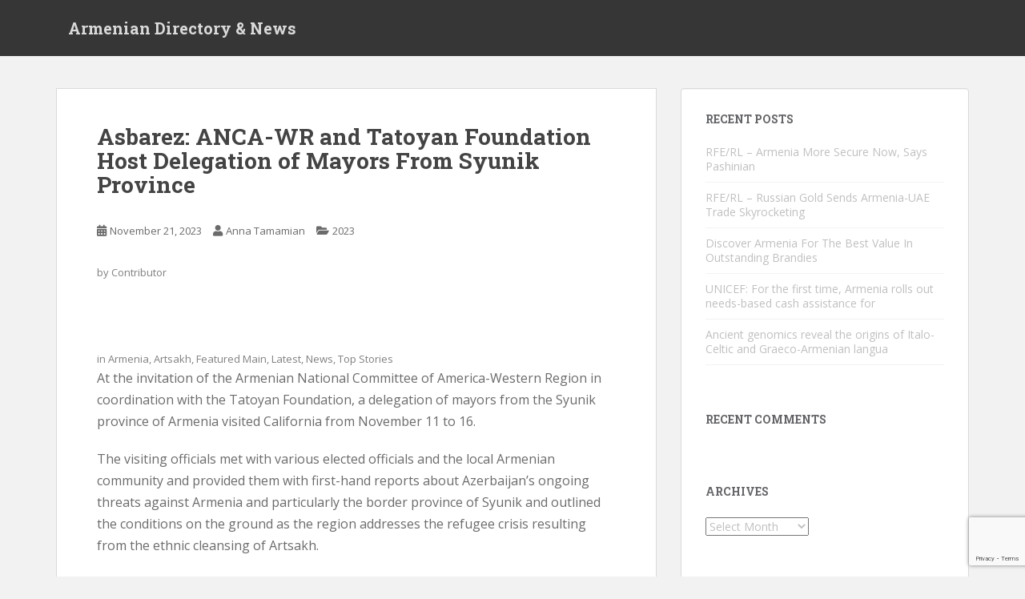

--- FILE ---
content_type: text/html; charset=UTF-8
request_url: https://www.armenianclub.com/2023/11/21/asbarez-anca-wr-and-tatoyan-foundation-host-delegation-of-mayors-from-syunik-province/
body_size: 14377
content:
<!doctype html>
<!--[if !IE]>
<html class="no-js non-ie" lang="en-US" xmlns:fb="https://www.facebook.com/2008/fbml" xmlns:addthis="https://www.addthis.com/help/api-spec" > <![endif]-->
<!--[if IE 7 ]>
<html class="no-js ie7" lang="en-US" xmlns:fb="https://www.facebook.com/2008/fbml" xmlns:addthis="https://www.addthis.com/help/api-spec" > <![endif]-->
<!--[if IE 8 ]>
<html class="no-js ie8" lang="en-US" xmlns:fb="https://www.facebook.com/2008/fbml" xmlns:addthis="https://www.addthis.com/help/api-spec" > <![endif]-->
<!--[if IE 9 ]>
<html class="no-js ie9" lang="en-US" xmlns:fb="https://www.facebook.com/2008/fbml" xmlns:addthis="https://www.addthis.com/help/api-spec" > <![endif]-->
<!--[if gt IE 9]><!-->
<html class="no-js" lang="en-US" xmlns:fb="https://www.facebook.com/2008/fbml" xmlns:addthis="https://www.addthis.com/help/api-spec" > <!--<![endif]-->
<head>
<meta charset="UTF-8">
<meta name="viewport" content="width=device-width, initial-scale=1">
<meta name="theme-color" content="">
<link rel="profile" href="https://gmpg.org/xfn/11">

<title>Asbarez: ANCA-WR and Tatoyan Foundation Host Delegation of Mayors From Syunik Province &#8211; Armenian Directory &amp; News</title>
<meta name='robots' content='max-image-preview:large' />
	<style>img:is([sizes="auto" i], [sizes^="auto," i]) { contain-intrinsic-size: 3000px 1500px }</style>
	<link rel="amphtml" href="https://www.armenianclub.com/2023/11/21/asbarez-anca-wr-and-tatoyan-foundation-host-delegation-of-mayors-from-syunik-province/amp/" /><meta name="generator" content="AMP for WP 1.1.10"/><link rel='dns-prefetch' href='//fonts.googleapis.com' />
<link rel="alternate" type="application/rss+xml" title="Armenian Directory &amp; News &raquo; Feed" href="https://www.armenianclub.com/feed/" />
<link rel="alternate" type="application/rss+xml" title="Armenian Directory &amp; News &raquo; Comments Feed" href="https://www.armenianclub.com/comments/feed/" />
<script type="text/javascript">
/* <![CDATA[ */
window._wpemojiSettings = {"baseUrl":"https:\/\/s.w.org\/images\/core\/emoji\/15.0.3\/72x72\/","ext":".png","svgUrl":"https:\/\/s.w.org\/images\/core\/emoji\/15.0.3\/svg\/","svgExt":".svg","source":{"wpemoji":"https:\/\/www.armenianclub.com\/wp-includes\/js\/wp-emoji.js?ver=6.7.4","twemoji":"https:\/\/www.armenianclub.com\/wp-includes\/js\/twemoji.js?ver=6.7.4"}};
/**
 * @output wp-includes/js/wp-emoji-loader.js
 */

/**
 * Emoji Settings as exported in PHP via _print_emoji_detection_script().
 * @typedef WPEmojiSettings
 * @type {object}
 * @property {?object} source
 * @property {?string} source.concatemoji
 * @property {?string} source.twemoji
 * @property {?string} source.wpemoji
 * @property {?boolean} DOMReady
 * @property {?Function} readyCallback
 */

/**
 * Support tests.
 * @typedef SupportTests
 * @type {object}
 * @property {?boolean} flag
 * @property {?boolean} emoji
 */

/**
 * IIFE to detect emoji support and load Twemoji if needed.
 *
 * @param {Window} window
 * @param {Document} document
 * @param {WPEmojiSettings} settings
 */
( function wpEmojiLoader( window, document, settings ) {
	if ( typeof Promise === 'undefined' ) {
		return;
	}

	var sessionStorageKey = 'wpEmojiSettingsSupports';
	var tests = [ 'flag', 'emoji' ];

	/**
	 * Checks whether the browser supports offloading to a Worker.
	 *
	 * @since 6.3.0
	 *
	 * @private
	 *
	 * @returns {boolean}
	 */
	function supportsWorkerOffloading() {
		return (
			typeof Worker !== 'undefined' &&
			typeof OffscreenCanvas !== 'undefined' &&
			typeof URL !== 'undefined' &&
			URL.createObjectURL &&
			typeof Blob !== 'undefined'
		);
	}

	/**
	 * @typedef SessionSupportTests
	 * @type {object}
	 * @property {number} timestamp
	 * @property {SupportTests} supportTests
	 */

	/**
	 * Get support tests from session.
	 *
	 * @since 6.3.0
	 *
	 * @private
	 *
	 * @returns {?SupportTests} Support tests, or null if not set or older than 1 week.
	 */
	function getSessionSupportTests() {
		try {
			/** @type {SessionSupportTests} */
			var item = JSON.parse(
				sessionStorage.getItem( sessionStorageKey )
			);
			if (
				typeof item === 'object' &&
				typeof item.timestamp === 'number' &&
				new Date().valueOf() < item.timestamp + 604800 && // Note: Number is a week in seconds.
				typeof item.supportTests === 'object'
			) {
				return item.supportTests;
			}
		} catch ( e ) {}
		return null;
	}

	/**
	 * Persist the supports in session storage.
	 *
	 * @since 6.3.0
	 *
	 * @private
	 *
	 * @param {SupportTests} supportTests Support tests.
	 */
	function setSessionSupportTests( supportTests ) {
		try {
			/** @type {SessionSupportTests} */
			var item = {
				supportTests: supportTests,
				timestamp: new Date().valueOf()
			};

			sessionStorage.setItem(
				sessionStorageKey,
				JSON.stringify( item )
			);
		} catch ( e ) {}
	}

	/**
	 * Checks if two sets of Emoji characters render the same visually.
	 *
	 * This function may be serialized to run in a Worker. Therefore, it cannot refer to variables from the containing
	 * scope. Everything must be passed by parameters.
	 *
	 * @since 4.9.0
	 *
	 * @private
	 *
	 * @param {CanvasRenderingContext2D} context 2D Context.
	 * @param {string} set1 Set of Emoji to test.
	 * @param {string} set2 Set of Emoji to test.
	 *
	 * @return {boolean} True if the two sets render the same.
	 */
	function emojiSetsRenderIdentically( context, set1, set2 ) {
		// Cleanup from previous test.
		context.clearRect( 0, 0, context.canvas.width, context.canvas.height );
		context.fillText( set1, 0, 0 );
		var rendered1 = new Uint32Array(
			context.getImageData(
				0,
				0,
				context.canvas.width,
				context.canvas.height
			).data
		);

		// Cleanup from previous test.
		context.clearRect( 0, 0, context.canvas.width, context.canvas.height );
		context.fillText( set2, 0, 0 );
		var rendered2 = new Uint32Array(
			context.getImageData(
				0,
				0,
				context.canvas.width,
				context.canvas.height
			).data
		);

		return rendered1.every( function ( rendered2Data, index ) {
			return rendered2Data === rendered2[ index ];
		} );
	}

	/**
	 * Determines if the browser properly renders Emoji that Twemoji can supplement.
	 *
	 * This function may be serialized to run in a Worker. Therefore, it cannot refer to variables from the containing
	 * scope. Everything must be passed by parameters.
	 *
	 * @since 4.2.0
	 *
	 * @private
	 *
	 * @param {CanvasRenderingContext2D} context 2D Context.
	 * @param {string} type Whether to test for support of "flag" or "emoji".
	 * @param {Function} emojiSetsRenderIdentically Reference to emojiSetsRenderIdentically function, needed due to minification.
	 *
	 * @return {boolean} True if the browser can render emoji, false if it cannot.
	 */
	function browserSupportsEmoji( context, type, emojiSetsRenderIdentically ) {
		var isIdentical;

		switch ( type ) {
			case 'flag':
				/*
				 * Test for Transgender flag compatibility. Added in Unicode 13.
				 *
				 * To test for support, we try to render it, and compare the rendering to how it would look if
				 * the browser doesn't render it correctly (white flag emoji + transgender symbol).
				 */
				isIdentical = emojiSetsRenderIdentically(
					context,
					'\uD83C\uDFF3\uFE0F\u200D\u26A7\uFE0F', // as a zero-width joiner sequence
					'\uD83C\uDFF3\uFE0F\u200B\u26A7\uFE0F' // separated by a zero-width space
				);

				if ( isIdentical ) {
					return false;
				}

				/*
				 * Test for UN flag compatibility. This is the least supported of the letter locale flags,
				 * so gives us an easy test for full support.
				 *
				 * To test for support, we try to render it, and compare the rendering to how it would look if
				 * the browser doesn't render it correctly ([U] + [N]).
				 */
				isIdentical = emojiSetsRenderIdentically(
					context,
					'\uD83C\uDDFA\uD83C\uDDF3', // as the sequence of two code points
					'\uD83C\uDDFA\u200B\uD83C\uDDF3' // as the two code points separated by a zero-width space
				);

				if ( isIdentical ) {
					return false;
				}

				/*
				 * Test for English flag compatibility. England is a country in the United Kingdom, it
				 * does not have a two letter locale code but rather a five letter sub-division code.
				 *
				 * To test for support, we try to render it, and compare the rendering to how it would look if
				 * the browser doesn't render it correctly (black flag emoji + [G] + [B] + [E] + [N] + [G]).
				 */
				isIdentical = emojiSetsRenderIdentically(
					context,
					// as the flag sequence
					'\uD83C\uDFF4\uDB40\uDC67\uDB40\uDC62\uDB40\uDC65\uDB40\uDC6E\uDB40\uDC67\uDB40\uDC7F',
					// with each code point separated by a zero-width space
					'\uD83C\uDFF4\u200B\uDB40\uDC67\u200B\uDB40\uDC62\u200B\uDB40\uDC65\u200B\uDB40\uDC6E\u200B\uDB40\uDC67\u200B\uDB40\uDC7F'
				);

				return ! isIdentical;
			case 'emoji':
				/*
				 * Four and twenty blackbirds baked in a pie.
				 *
				 * To test for Emoji 15.0 support, try to render a new emoji: Blackbird.
				 *
				 * The Blackbird is a ZWJ sequence combining 🐦 Bird and ⬛ large black square.,
				 *
				 * 0x1F426 (\uD83D\uDC26) == Bird
				 * 0x200D == Zero-Width Joiner (ZWJ) that links the code points for the new emoji or
				 * 0x200B == Zero-Width Space (ZWS) that is rendered for clients not supporting the new emoji.
				 * 0x2B1B == Large Black Square
				 *
				 * When updating this test for future Emoji releases, ensure that individual emoji that make up the
				 * sequence come from older emoji standards.
				 */
				isIdentical = emojiSetsRenderIdentically(
					context,
					'\uD83D\uDC26\u200D\u2B1B', // as the zero-width joiner sequence
					'\uD83D\uDC26\u200B\u2B1B' // separated by a zero-width space
				);

				return ! isIdentical;
		}

		return false;
	}

	/**
	 * Checks emoji support tests.
	 *
	 * This function may be serialized to run in a Worker. Therefore, it cannot refer to variables from the containing
	 * scope. Everything must be passed by parameters.
	 *
	 * @since 6.3.0
	 *
	 * @private
	 *
	 * @param {string[]} tests Tests.
	 * @param {Function} browserSupportsEmoji Reference to browserSupportsEmoji function, needed due to minification.
	 * @param {Function} emojiSetsRenderIdentically Reference to emojiSetsRenderIdentically function, needed due to minification.
	 *
	 * @return {SupportTests} Support tests.
	 */
	function testEmojiSupports( tests, browserSupportsEmoji, emojiSetsRenderIdentically ) {
		var canvas;
		if (
			typeof WorkerGlobalScope !== 'undefined' &&
			self instanceof WorkerGlobalScope
		) {
			canvas = new OffscreenCanvas( 300, 150 ); // Dimensions are default for HTMLCanvasElement.
		} else {
			canvas = document.createElement( 'canvas' );
		}

		var context = canvas.getContext( '2d', { willReadFrequently: true } );

		/*
		 * Chrome on OS X added native emoji rendering in M41. Unfortunately,
		 * it doesn't work when the font is bolder than 500 weight. So, we
		 * check for bold rendering support to avoid invisible emoji in Chrome.
		 */
		context.textBaseline = 'top';
		context.font = '600 32px Arial';

		var supports = {};
		tests.forEach( function ( test ) {
			supports[ test ] = browserSupportsEmoji( context, test, emojiSetsRenderIdentically );
		} );
		return supports;
	}

	/**
	 * Adds a script to the head of the document.
	 *
	 * @ignore
	 *
	 * @since 4.2.0
	 *
	 * @param {string} src The url where the script is located.
	 *
	 * @return {void}
	 */
	function addScript( src ) {
		var script = document.createElement( 'script' );
		script.src = src;
		script.defer = true;
		document.head.appendChild( script );
	}

	settings.supports = {
		everything: true,
		everythingExceptFlag: true
	};

	// Create a promise for DOMContentLoaded since the worker logic may finish after the event has fired.
	var domReadyPromise = new Promise( function ( resolve ) {
		document.addEventListener( 'DOMContentLoaded', resolve, {
			once: true
		} );
	} );

	// Obtain the emoji support from the browser, asynchronously when possible.
	new Promise( function ( resolve ) {
		var supportTests = getSessionSupportTests();
		if ( supportTests ) {
			resolve( supportTests );
			return;
		}

		if ( supportsWorkerOffloading() ) {
			try {
				// Note that the functions are being passed as arguments due to minification.
				var workerScript =
					'postMessage(' +
					testEmojiSupports.toString() +
					'(' +
					[
						JSON.stringify( tests ),
						browserSupportsEmoji.toString(),
						emojiSetsRenderIdentically.toString()
					].join( ',' ) +
					'));';
				var blob = new Blob( [ workerScript ], {
					type: 'text/javascript'
				} );
				var worker = new Worker( URL.createObjectURL( blob ), { name: 'wpTestEmojiSupports' } );
				worker.onmessage = function ( event ) {
					supportTests = event.data;
					setSessionSupportTests( supportTests );
					worker.terminate();
					resolve( supportTests );
				};
				return;
			} catch ( e ) {}
		}

		supportTests = testEmojiSupports( tests, browserSupportsEmoji, emojiSetsRenderIdentically );
		setSessionSupportTests( supportTests );
		resolve( supportTests );
	} )
		// Once the browser emoji support has been obtained from the session, finalize the settings.
		.then( function ( supportTests ) {
			/*
			 * Tests the browser support for flag emojis and other emojis, and adjusts the
			 * support settings accordingly.
			 */
			for ( var test in supportTests ) {
				settings.supports[ test ] = supportTests[ test ];

				settings.supports.everything =
					settings.supports.everything && settings.supports[ test ];

				if ( 'flag' !== test ) {
					settings.supports.everythingExceptFlag =
						settings.supports.everythingExceptFlag &&
						settings.supports[ test ];
				}
			}

			settings.supports.everythingExceptFlag =
				settings.supports.everythingExceptFlag &&
				! settings.supports.flag;

			// Sets DOMReady to false and assigns a ready function to settings.
			settings.DOMReady = false;
			settings.readyCallback = function () {
				settings.DOMReady = true;
			};
		} )
		.then( function () {
			return domReadyPromise;
		} )
		.then( function () {
			// When the browser can not render everything we need to load a polyfill.
			if ( ! settings.supports.everything ) {
				settings.readyCallback();

				var src = settings.source || {};

				if ( src.concatemoji ) {
					addScript( src.concatemoji );
				} else if ( src.wpemoji && src.twemoji ) {
					addScript( src.twemoji );
					addScript( src.wpemoji );
				}
			}
		} );
} )( window, document, window._wpemojiSettings );

/* ]]> */
</script>
<style id='wp-emoji-styles-inline-css' type='text/css'>

	img.wp-smiley, img.emoji {
		display: inline !important;
		border: none !important;
		box-shadow: none !important;
		height: 1em !important;
		width: 1em !important;
		margin: 0 0.07em !important;
		vertical-align: -0.1em !important;
		background: none !important;
		padding: 0 !important;
	}
</style>
<link rel='stylesheet' id='wp-block-library-css' href='https://www.armenianclub.com/wp-includes/css/dist/block-library/style.css?ver=6.7.4' type='text/css' media='all' />
<style id='classic-theme-styles-inline-css' type='text/css'>
/**
 * These rules are needed for backwards compatibility.
 * They should match the button element rules in the base theme.json file.
 */
.wp-block-button__link {
	color: #ffffff;
	background-color: #32373c;
	border-radius: 9999px; /* 100% causes an oval, but any explicit but really high value retains the pill shape. */

	/* This needs a low specificity so it won't override the rules from the button element if defined in theme.json. */
	box-shadow: none;
	text-decoration: none;

	/* The extra 2px are added to size solids the same as the outline versions.*/
	padding: calc(0.667em + 2px) calc(1.333em + 2px);

	font-size: 1.125em;
}

.wp-block-file__button {
	background: #32373c;
	color: #ffffff;
	text-decoration: none;
}

</style>
<style id='global-styles-inline-css' type='text/css'>
:root{--wp--preset--aspect-ratio--square: 1;--wp--preset--aspect-ratio--4-3: 4/3;--wp--preset--aspect-ratio--3-4: 3/4;--wp--preset--aspect-ratio--3-2: 3/2;--wp--preset--aspect-ratio--2-3: 2/3;--wp--preset--aspect-ratio--16-9: 16/9;--wp--preset--aspect-ratio--9-16: 9/16;--wp--preset--color--black: #000000;--wp--preset--color--cyan-bluish-gray: #abb8c3;--wp--preset--color--white: #ffffff;--wp--preset--color--pale-pink: #f78da7;--wp--preset--color--vivid-red: #cf2e2e;--wp--preset--color--luminous-vivid-orange: #ff6900;--wp--preset--color--luminous-vivid-amber: #fcb900;--wp--preset--color--light-green-cyan: #7bdcb5;--wp--preset--color--vivid-green-cyan: #00d084;--wp--preset--color--pale-cyan-blue: #8ed1fc;--wp--preset--color--vivid-cyan-blue: #0693e3;--wp--preset--color--vivid-purple: #9b51e0;--wp--preset--gradient--vivid-cyan-blue-to-vivid-purple: linear-gradient(135deg,rgba(6,147,227,1) 0%,rgb(155,81,224) 100%);--wp--preset--gradient--light-green-cyan-to-vivid-green-cyan: linear-gradient(135deg,rgb(122,220,180) 0%,rgb(0,208,130) 100%);--wp--preset--gradient--luminous-vivid-amber-to-luminous-vivid-orange: linear-gradient(135deg,rgba(252,185,0,1) 0%,rgba(255,105,0,1) 100%);--wp--preset--gradient--luminous-vivid-orange-to-vivid-red: linear-gradient(135deg,rgba(255,105,0,1) 0%,rgb(207,46,46) 100%);--wp--preset--gradient--very-light-gray-to-cyan-bluish-gray: linear-gradient(135deg,rgb(238,238,238) 0%,rgb(169,184,195) 100%);--wp--preset--gradient--cool-to-warm-spectrum: linear-gradient(135deg,rgb(74,234,220) 0%,rgb(151,120,209) 20%,rgb(207,42,186) 40%,rgb(238,44,130) 60%,rgb(251,105,98) 80%,rgb(254,248,76) 100%);--wp--preset--gradient--blush-light-purple: linear-gradient(135deg,rgb(255,206,236) 0%,rgb(152,150,240) 100%);--wp--preset--gradient--blush-bordeaux: linear-gradient(135deg,rgb(254,205,165) 0%,rgb(254,45,45) 50%,rgb(107,0,62) 100%);--wp--preset--gradient--luminous-dusk: linear-gradient(135deg,rgb(255,203,112) 0%,rgb(199,81,192) 50%,rgb(65,88,208) 100%);--wp--preset--gradient--pale-ocean: linear-gradient(135deg,rgb(255,245,203) 0%,rgb(182,227,212) 50%,rgb(51,167,181) 100%);--wp--preset--gradient--electric-grass: linear-gradient(135deg,rgb(202,248,128) 0%,rgb(113,206,126) 100%);--wp--preset--gradient--midnight: linear-gradient(135deg,rgb(2,3,129) 0%,rgb(40,116,252) 100%);--wp--preset--font-size--small: 13px;--wp--preset--font-size--medium: 20px;--wp--preset--font-size--large: 36px;--wp--preset--font-size--x-large: 42px;--wp--preset--spacing--20: 0.44rem;--wp--preset--spacing--30: 0.67rem;--wp--preset--spacing--40: 1rem;--wp--preset--spacing--50: 1.5rem;--wp--preset--spacing--60: 2.25rem;--wp--preset--spacing--70: 3.38rem;--wp--preset--spacing--80: 5.06rem;--wp--preset--shadow--natural: 6px 6px 9px rgba(0, 0, 0, 0.2);--wp--preset--shadow--deep: 12px 12px 50px rgba(0, 0, 0, 0.4);--wp--preset--shadow--sharp: 6px 6px 0px rgba(0, 0, 0, 0.2);--wp--preset--shadow--outlined: 6px 6px 0px -3px rgba(255, 255, 255, 1), 6px 6px rgba(0, 0, 0, 1);--wp--preset--shadow--crisp: 6px 6px 0px rgba(0, 0, 0, 1);}:where(.is-layout-flex){gap: 0.5em;}:where(.is-layout-grid){gap: 0.5em;}body .is-layout-flex{display: flex;}.is-layout-flex{flex-wrap: wrap;align-items: center;}.is-layout-flex > :is(*, div){margin: 0;}body .is-layout-grid{display: grid;}.is-layout-grid > :is(*, div){margin: 0;}:where(.wp-block-columns.is-layout-flex){gap: 2em;}:where(.wp-block-columns.is-layout-grid){gap: 2em;}:where(.wp-block-post-template.is-layout-flex){gap: 1.25em;}:where(.wp-block-post-template.is-layout-grid){gap: 1.25em;}.has-black-color{color: var(--wp--preset--color--black) !important;}.has-cyan-bluish-gray-color{color: var(--wp--preset--color--cyan-bluish-gray) !important;}.has-white-color{color: var(--wp--preset--color--white) !important;}.has-pale-pink-color{color: var(--wp--preset--color--pale-pink) !important;}.has-vivid-red-color{color: var(--wp--preset--color--vivid-red) !important;}.has-luminous-vivid-orange-color{color: var(--wp--preset--color--luminous-vivid-orange) !important;}.has-luminous-vivid-amber-color{color: var(--wp--preset--color--luminous-vivid-amber) !important;}.has-light-green-cyan-color{color: var(--wp--preset--color--light-green-cyan) !important;}.has-vivid-green-cyan-color{color: var(--wp--preset--color--vivid-green-cyan) !important;}.has-pale-cyan-blue-color{color: var(--wp--preset--color--pale-cyan-blue) !important;}.has-vivid-cyan-blue-color{color: var(--wp--preset--color--vivid-cyan-blue) !important;}.has-vivid-purple-color{color: var(--wp--preset--color--vivid-purple) !important;}.has-black-background-color{background-color: var(--wp--preset--color--black) !important;}.has-cyan-bluish-gray-background-color{background-color: var(--wp--preset--color--cyan-bluish-gray) !important;}.has-white-background-color{background-color: var(--wp--preset--color--white) !important;}.has-pale-pink-background-color{background-color: var(--wp--preset--color--pale-pink) !important;}.has-vivid-red-background-color{background-color: var(--wp--preset--color--vivid-red) !important;}.has-luminous-vivid-orange-background-color{background-color: var(--wp--preset--color--luminous-vivid-orange) !important;}.has-luminous-vivid-amber-background-color{background-color: var(--wp--preset--color--luminous-vivid-amber) !important;}.has-light-green-cyan-background-color{background-color: var(--wp--preset--color--light-green-cyan) !important;}.has-vivid-green-cyan-background-color{background-color: var(--wp--preset--color--vivid-green-cyan) !important;}.has-pale-cyan-blue-background-color{background-color: var(--wp--preset--color--pale-cyan-blue) !important;}.has-vivid-cyan-blue-background-color{background-color: var(--wp--preset--color--vivid-cyan-blue) !important;}.has-vivid-purple-background-color{background-color: var(--wp--preset--color--vivid-purple) !important;}.has-black-border-color{border-color: var(--wp--preset--color--black) !important;}.has-cyan-bluish-gray-border-color{border-color: var(--wp--preset--color--cyan-bluish-gray) !important;}.has-white-border-color{border-color: var(--wp--preset--color--white) !important;}.has-pale-pink-border-color{border-color: var(--wp--preset--color--pale-pink) !important;}.has-vivid-red-border-color{border-color: var(--wp--preset--color--vivid-red) !important;}.has-luminous-vivid-orange-border-color{border-color: var(--wp--preset--color--luminous-vivid-orange) !important;}.has-luminous-vivid-amber-border-color{border-color: var(--wp--preset--color--luminous-vivid-amber) !important;}.has-light-green-cyan-border-color{border-color: var(--wp--preset--color--light-green-cyan) !important;}.has-vivid-green-cyan-border-color{border-color: var(--wp--preset--color--vivid-green-cyan) !important;}.has-pale-cyan-blue-border-color{border-color: var(--wp--preset--color--pale-cyan-blue) !important;}.has-vivid-cyan-blue-border-color{border-color: var(--wp--preset--color--vivid-cyan-blue) !important;}.has-vivid-purple-border-color{border-color: var(--wp--preset--color--vivid-purple) !important;}.has-vivid-cyan-blue-to-vivid-purple-gradient-background{background: var(--wp--preset--gradient--vivid-cyan-blue-to-vivid-purple) !important;}.has-light-green-cyan-to-vivid-green-cyan-gradient-background{background: var(--wp--preset--gradient--light-green-cyan-to-vivid-green-cyan) !important;}.has-luminous-vivid-amber-to-luminous-vivid-orange-gradient-background{background: var(--wp--preset--gradient--luminous-vivid-amber-to-luminous-vivid-orange) !important;}.has-luminous-vivid-orange-to-vivid-red-gradient-background{background: var(--wp--preset--gradient--luminous-vivid-orange-to-vivid-red) !important;}.has-very-light-gray-to-cyan-bluish-gray-gradient-background{background: var(--wp--preset--gradient--very-light-gray-to-cyan-bluish-gray) !important;}.has-cool-to-warm-spectrum-gradient-background{background: var(--wp--preset--gradient--cool-to-warm-spectrum) !important;}.has-blush-light-purple-gradient-background{background: var(--wp--preset--gradient--blush-light-purple) !important;}.has-blush-bordeaux-gradient-background{background: var(--wp--preset--gradient--blush-bordeaux) !important;}.has-luminous-dusk-gradient-background{background: var(--wp--preset--gradient--luminous-dusk) !important;}.has-pale-ocean-gradient-background{background: var(--wp--preset--gradient--pale-ocean) !important;}.has-electric-grass-gradient-background{background: var(--wp--preset--gradient--electric-grass) !important;}.has-midnight-gradient-background{background: var(--wp--preset--gradient--midnight) !important;}.has-small-font-size{font-size: var(--wp--preset--font-size--small) !important;}.has-medium-font-size{font-size: var(--wp--preset--font-size--medium) !important;}.has-large-font-size{font-size: var(--wp--preset--font-size--large) !important;}.has-x-large-font-size{font-size: var(--wp--preset--font-size--x-large) !important;}
:where(.wp-block-post-template.is-layout-flex){gap: 1.25em;}:where(.wp-block-post-template.is-layout-grid){gap: 1.25em;}
:where(.wp-block-columns.is-layout-flex){gap: 2em;}:where(.wp-block-columns.is-layout-grid){gap: 2em;}
:root :where(.wp-block-pullquote){font-size: 1.5em;line-height: 1.6;}
</style>
<link rel='stylesheet' id='contact-form-7-css' href='https://www.armenianclub.com/wp-content/plugins/contact-form-7/includes/css/styles.css?ver=6.1.4' type='text/css' media='all' />
<link rel='stylesheet' id='sparkling-bootstrap-css' href='https://www.armenianclub.com/wp-content/themes/sparkling/assets/css/bootstrap.min.css?ver=6.7.4' type='text/css' media='all' />
<link rel='stylesheet' id='sparkling-icons-css' href='https://www.armenianclub.com/wp-content/themes/sparkling/assets/css/fontawesome-all.min.css?ver=5.1.1.' type='text/css' media='all' />
<link rel='stylesheet' id='sparkling-fonts-css' href='//fonts.googleapis.com/css?family=Open+Sans%3A400italic%2C400%2C600%2C700%7CRoboto+Slab%3A400%2C300%2C700&#038;ver=6.7.4' type='text/css' media='all' />
<link rel='stylesheet' id='sparkling-style-css' href='https://www.armenianclub.com/wp-content/themes/sparkling/style.css?ver=2.4.2' type='text/css' media='all' />
<link rel='stylesheet' id='addthis_all_pages-css' href='https://www.armenianclub.com/wp-content/plugins/addthis/frontend/build/addthis_wordpress_public.min.css?ver=6.7.4' type='text/css' media='all' />
<script type="text/javascript" src="https://www.armenianclub.com/wp-includes/js/jquery/jquery.js?ver=3.7.1" id="jquery-core-js"></script>
<script type="text/javascript" src="https://www.armenianclub.com/wp-includes/js/jquery/jquery-migrate.js?ver=3.4.1" id="jquery-migrate-js"></script>
<script type="text/javascript" src="https://www.armenianclub.com/wp-content/themes/sparkling/assets/js/vendor/bootstrap.min.js?ver=6.7.4" id="sparkling-bootstrapjs-js"></script>
<script type="text/javascript" src="https://www.armenianclub.com/wp-content/themes/sparkling/assets/js/functions.js?ver=20180503" id="sparkling-functions-js"></script>
<link rel="https://api.w.org/" href="https://www.armenianclub.com/wp-json/" /><link rel="alternate" title="JSON" type="application/json" href="https://www.armenianclub.com/wp-json/wp/v2/posts/506048" /><link rel="EditURI" type="application/rsd+xml" title="RSD" href="https://www.armenianclub.com/xmlrpc.php?rsd" />
<meta name="generator" content="WordPress 6.7.4" />
<link rel="canonical" href="https://www.armenianclub.com/2023/11/21/asbarez-anca-wr-and-tatoyan-foundation-host-delegation-of-mayors-from-syunik-province/" />
<link rel='shortlink' href='https://www.armenianclub.com/?p=506048' />
<link rel="alternate" title="oEmbed (JSON)" type="application/json+oembed" href="https://www.armenianclub.com/wp-json/oembed/1.0/embed?url=https%3A%2F%2Fwww.armenianclub.com%2F2023%2F11%2F21%2Fasbarez-anca-wr-and-tatoyan-foundation-host-delegation-of-mayors-from-syunik-province%2F" />
<link rel="alternate" title="oEmbed (XML)" type="text/xml+oembed" href="https://www.armenianclub.com/wp-json/oembed/1.0/embed?url=https%3A%2F%2Fwww.armenianclub.com%2F2023%2F11%2F21%2Fasbarez-anca-wr-and-tatoyan-foundation-host-delegation-of-mayors-from-syunik-province%2F&#038;format=xml" />
<meta name="generator" content="Redux 4.5.9" />

<style type="text/css"></style><style type="text/css">.recentcomments a{display:inline !important;padding:0 !important;margin:0 !important;}</style>		<style type="text/css">
				.navbar > .container .navbar-brand {
			color: #dadada;
		}
		</style>
	<script data-cfasync="false" type="text/javascript">if (window.addthis_product === undefined) { window.addthis_product = "wpp"; } if (window.wp_product_version === undefined) { window.wp_product_version = "wpp-6.2.7"; } if (window.addthis_share === undefined) { window.addthis_share = {}; } if (window.addthis_config === undefined) { window.addthis_config = {"data_track_clickback":true,"ui_atversion":300}; } if (window.addthis_plugin_info === undefined) { window.addthis_plugin_info = {"info_status":"enabled","cms_name":"WordPress","plugin_name":"Share Buttons by AddThis","plugin_version":"6.2.7","plugin_mode":"AddThis","anonymous_profile_id":"wp-c9d481dbd3790bb64c514a41788d1750","page_info":{"template":"posts","post_type":""},"sharing_enabled_on_post_via_metabox":false}; } 
                    (function() {
                      var first_load_interval_id = setInterval(function () {
                        if (typeof window.addthis !== 'undefined') {
                          window.clearInterval(first_load_interval_id);
                          if (typeof window.addthis_layers !== 'undefined' && Object.getOwnPropertyNames(window.addthis_layers).length > 0) {
                            window.addthis.layers(window.addthis_layers);
                          }
                          if (Array.isArray(window.addthis_layers_tools)) {
                            for (i = 0; i < window.addthis_layers_tools.length; i++) {
                              window.addthis.layers(window.addthis_layers_tools[i]);
                            }
                          }
                        }
                     },1000)
                    }());
                </script> <script data-cfasync="false" type="text/javascript" src="https://s7.addthis.com/js/300/addthis_widget.js#pubid=ra-5950408b85d52e53" async="async"></script>
</head>

<body class="post-template-default single single-post postid-506048 single-format-standard group-blog">


	<a class="sr-only sr-only-focusable" href="#content">Skip to main content</a>
<div id="page" class="hfeed site">

	<header id="masthead" class="site-header" role="banner">
		<nav class="navbar navbar-default
		" role="navigation">
			<div class="container">
				<div class="row">
					<div class="site-navigation-inner col-sm-12">
						<div class="navbar-header">


														<div id="logo">
															<p class="site-name">																		<a class="navbar-brand" href="https://www.armenianclub.com/" title="Armenian Directory &amp; News" rel="home">Armenian Directory &amp; News</a>
																</p>																													</div><!-- end of #logo -->

							<button type="button" class="btn navbar-toggle" data-toggle="collapse" data-target=".navbar-ex1-collapse">
								<span class="sr-only">Toggle navigation</span>
								<span class="icon-bar"></span>
								<span class="icon-bar"></span>
								<span class="icon-bar"></span>
							</button>
						</div>



						


					</div>
				</div>
			</div>
		</nav><!-- .site-navigation -->
	</header><!-- #masthead -->

	<div id="content" class="site-content">

		<div class="top-section">
								</div>

		<div class="container main-content-area">
						<div class="row side-pull-left">
				<div class="main-content-inner col-sm-12 col-md-8">

	<div id="primary" class="content-area">
		<main id="main" class="site-main" role="main">

		<article id="post-506048" class="post-506048 post type-post status-publish format-standard hentry category-25">
		<div class="post-inner-content">
		<header class="entry-header page-header">

			<h1 class="entry-title ">Asbarez: ANCA-WR and Tatoyan Foundation Host Delegation of Mayors From Syunik Province</h1>

			<div class="entry-meta">
				<span class="posted-on"><i class="fa fa-calendar-alt"></i> <a href="https://www.armenianclub.com/2023/11/21/asbarez-anca-wr-and-tatoyan-foundation-host-delegation-of-mayors-from-syunik-province/" rel="bookmark"><time class="entry-date published" datetime="2023-11-21T08:20:33+00:00">November 21, 2023</time><time class="updated" datetime="2023-11-21T08:20:33+00:00">November 21, 2023</time></a></span><span class="byline"> <i class="fa fa-user"></i> <span class="author vcard"><a class="url fn n" href="https://www.armenianclub.com/author/anna-tamamian/">Anna Tamamian</a></span></span>
								<span class="cat-links"><i class="fa fa-folder-open"></i>
				 <a href="https://www.armenianclub.com/category/2023/" rel="category tag">2023</a>				</span>
								
			</div><!-- .entry-meta -->
		</header><!-- .entry-header -->

		<div class="entry-content">
			<div class="at-above-post addthis_tool" data-url="https://www.armenianclub.com/2023/11/21/asbarez-anca-wr-and-tatoyan-foundation-host-delegation-of-mayors-from-syunik-province/"></div><div dir="ltr">
<div></div>
<div>
<div class="gmail-jeg_meta_container" style="margin:0px;padding:0px;border:0px;font-size:14px;line-height:inherit;,Helvetica,Arial,sans-serif;vertical-align:baseline">
<div class="gmail-jeg_post_meta gmail-jeg_post_meta_2" style="margin:0px;padding:0px;border:0px;font-style:inherit;font-size:13px;line-height:inherit;font-family:inherit;vertical-align:baseline;color:gray">
<div class="gmail-meta_left" style="margin:0px 1em 0px 0px;padding:0px;border:0px;font-style:inherit;font-size:inherit;line-height:inherit;font-family:inherit;vertical-align:baseline">
<div class="gmail-jeg_meta_author" style="margin:0px 6px 0px 0px;padding:0px;border:0px;font-style:inherit;font-size:inherit;line-height:inherit;font-family:inherit;vertical-align:baseline"><span class="gmail-meta_text" style="margin:0px;padding:0px;border:0px;font-style:inherit;font-size:inherit;line-height:inherit;font-family:inherit;vertical-align:baseline">by</span>&#xA0;Contributor</div>
<p>&#xA0;</p>
<div class="gmail-jeg_meta_date" style="margin:0px 6px 0px 0px;padding:0px;border:0px;font-style:inherit;font-size:inherit;line-height:inherit;font-family:inherit;vertical-align:baseline">&#xA0;</div>
<p>&#xA0;</p>
<div class="gmail-jeg_meta_category" style="margin:0px;padding:0px;border:0px;font-style:inherit;font-size:inherit;line-height:inherit;font-family:inherit;vertical-align:baseline"><span style="margin:0px;padding:0px;border:0px;font-style:inherit;font-size:inherit;line-height:inherit;font-family:inherit;vertical-align:baseline"><span class="gmail-meta_text" style="margin:0px;padding:0px;border:0px;font-style:inherit;font-size:inherit;line-height:inherit;font-family:inherit;vertical-align:baseline">in</span>&#xA0;Armenia<span class="gmail-category-separator" style="margin:0px;padding:0px;border:0px;font-style:inherit;font-size:inherit;line-height:inherit;font-family:inherit;vertical-align:baseline">,&#xA0;</span>Artsakh<span class="gmail-category-separator" style="margin:0px;padding:0px;border:0px;font-style:inherit;font-size:inherit;line-height:inherit;font-family:inherit;vertical-align:baseline">,&#xA0;</span>Featured Main<span class="gmail-category-separator" style="margin:0px;padding:0px;border:0px;font-style:inherit;font-size:inherit;line-height:inherit;font-family:inherit;vertical-align:baseline">,&#xA0;</span>Latest<span class="gmail-category-separator" style="margin:0px;padding:0px;border:0px;font-style:inherit;font-size:inherit;line-height:inherit;font-family:inherit;vertical-align:baseline">,&#xA0;</span>News<span class="gmail-category-separator" style="margin:0px;padding:0px;border:0px;font-style:inherit;font-size:inherit;line-height:inherit;font-family:inherit;vertical-align:baseline">,&#xA0;</span>Top Stories</span></div>
</div>
</div>
</div>
</div>
<div></div>
<div></div>
<div>
<p style="font-size:16px;margin:0px 0px 1.25em;padding:0px;border:0px;line-height:inherit;,Helvetica,Arial,sans-serif;vertical-align:baseline">At the invitation of the Armenian National Committee of America-Western Region in coordination with the Tatoyan Foundation, a delegation of mayors from the Syunik province of Armenia visited California from November 11 to 16.</p>
<p style="font-size:16px;margin:0px 0px 1.25em;padding:0px;border:0px;line-height:inherit;,Helvetica,Arial,sans-serif;vertical-align:baseline">The visiting officials met with&#xA0;various elected officials and the local Armenian community and provided them with first-hand reports about Azerbaijan&#x2019;s ongoing threats against Armenia and particularly the border province of Syunik and outlined the conditions on the ground as the region addresses the refugee crisis resulting from the ethnic cleansing of Artsakh.</p>
<p style="font-size:16px;margin:0px 0px 1.25em;padding:0px;border:0px;line-height:inherit;,Helvetica,Arial,sans-serif;vertical-align:baseline">The Syunik delegation was led by the Kapan Mayor Gevorg Parsyan, Goris Mayor Arushan Arushanyan and Armenia&#x2019;s former Human Rights Defender Dr. Arman Tatoyan, who is the Founding Director of the Tatoyan Foundation. Tatoyan received the ANCA-WR Human Rights Champion Award in 2011.</p>
<p style="font-size:16px;margin:0px 0px 1.25em;padding:0px;border:0px;line-height:inherit;,Helvetica,Arial,sans-serif;vertical-align:baseline">Additional delegation members included Irina Yolyan, Deputy Head of Goris County; Zhora Tumanyan, Civil Defense Attache of Goris County; Ruzanna Torozyan and Armen Hovhannisyan, members of the Goris County Board of Supervisors; and Hasmik Harutyunyan, Assistant to the Chief of Kapan County. Joining the delegation in its meetings was Los Angeles-based attorney Garo Ghazarian, CEO of the Tatoyan Foundation USA, as well as representatives of the ANCA Western Region.</p>
<p style="font-size:16px;margin:0px 0px 1.25em;padding:0px;border:0px;line-height:inherit;,Helvetica,Arial,sans-serif;vertical-align:baseline">The delegation attended the ANCA-WR Annual Awards Gala on November 12 where the Mayors and Dr. Tatoyan were introduced to the crowd and delegation members had the opportunity to interact with public officials, including Congressmembers Adam Schiff and Brad Sherman, as well as hundreds of supporters and activists in our community to discuss issues of concern to Armenia&#x2019;s sovereignty and territorial integrity.</p>
<p style="font-size:16px;margin:0px 0px 1.25em;padding:0px;border:0px;line-height:inherit;,Helvetica,Arial,sans-serif;vertical-align:baseline">During the visit, the Syunik delegation also had separate meetings with California State Senator Anthony Portantino, Los Angeles City Council President Paul Krekorian and Councilmember Nithya Raman, and Glendale City Councilmembers and representatives, where detailed reports about the intricacies of the Second Armenian Genocide in Artsakh and ongoing Azeri aggression were presented by the delegation.</p>
<p style="font-size:16px;margin:0px 0px 1.25em;padding:0px;border:0px;line-height:inherit;,Helvetica,Arial,sans-serif;vertical-align:baseline">Given the fact that California is a sister-state with Syunik Province, Los Angeles is a sister city with Yerevan, and Glendale is a sister city with Kapan, these meetings were important to set the stage for expanding these relationships and exploring ways in which U.S. government entities can assist in supporting Artsakh refugees.</p>
<p style="font-size:16px;margin:0px 0px 1.25em;padding:0px;border:0px;line-height:inherit;,Helvetica,Arial,sans-serif;vertical-align:baseline">The Syunik delegation also visited the Western Diocese where they met with Western Primate Archbishop Hovnan Derderian, and subsequently met with representatives of the Pan Armenian Council Western USA to brief them on the situation on the ground.</p>
<p style="font-size:16px;margin:0px 0px 1.25em;padding:0px;border:0px;line-height:inherit;,Helvetica,Arial,sans-serif;vertical-align:baseline">A highlight of the week was the delegation&#x2019;s visit to the Rose and Alex Pilibos Armenian School where they held an interactive discussion with upper class students and faculty.</p>
<p style="font-size:16px;margin:0px 0px 1.25em;padding:0px;border:0px;line-height:inherit;,Helvetica,Arial,sans-serif;vertical-align:baseline">The delegation&#x2019;s trip concluded with a successful Town Hall event organized by ANCA-WR, where dozens of members of the community listened intently to their reports on topics including continuous Azerbaijani threats against Syunik, and the situation of Artsakh refugees in the towns Kapan &amp; Goris, culminating with a lively question and answer session.</p>
<p style="font-size:16px;margin:0px 0px 1.25em;padding:0px;border:0px;line-height:inherit;,Helvetica,Arial,sans-serif;vertical-align:baseline">During each meeting, Dr. Tatoyan presented his latest findings on Azerbaijan&#x2019;s genocidal assault on Artsakh, resulting in the forced deportation of more than 100,000 Armenians from Artsakh into the Republic of Armenia. Furthermore, Dr. Tatoyan shed light on Azerbaijan&#x2019;s continued aggression against the sovereign territory of Armenia, especially in the regions of Syunik, Vayots Dzor, and Gegharkunik.&#xA0;Mayor Parsyan and Mayor Arushanyan reported about Syunik&#x2019;s security concerns, especially amidst the influx of over 5,000 Armenian refugees from Artsakh into the towns of Kapan and Goris, as well as the impact and threat of the potential establishment of a so-called &#x201C;Zangezur Corridor&#x201D; being advocated by Turkey and Azerbaijan.</p>
<p style="font-size:16px;margin:0px 0px 1.25em;padding:0px;border:0px;line-height:inherit;,Helvetica,Arial,sans-serif;vertical-align:baseline">The Armenian National Committee of America &#x2013; Western Region is the largest and most influential nonpartisan Armenian American grassroots advocacy organization in the Western United States. Working in coordination with a network of offices, chapters, and supporters throughout the Western United States and affiliated organizations around the country, the ANCA-WR advances the concerns of the Armenian American community on a broad range of issues in pursuit of the Armenian Cause.</p>
<p style="font-size:16px;margin:0px 0px 1.25em;padding:0px;border:0px;line-height:inherit;,Helvetica,Arial,sans-serif;vertical-align:baseline"></p>
<p style="font-size:16px;margin:0px 0px 1.25em;padding:0px;border:0px;line-height:inherit;,Helvetica,Arial,sans-serif;vertical-align:baseline"></p>
<p style="font-size:16px;margin:0px 0px 1.25em;padding:0px;border:0px;line-height:inherit;,Helvetica,Arial,sans-serif;vertical-align:baseline"></p>
</div>
<p><br class="gmail-Apple-interchange-newline"></p>
<div></div>
</div>
<!-- AddThis Advanced Settings above via filter on the_content --><!-- AddThis Advanced Settings below via filter on the_content --><!-- AddThis Advanced Settings generic via filter on the_content --><!-- AddThis Share Buttons above via filter on the_content --><!-- AddThis Share Buttons below via filter on the_content --><div class="at-below-post addthis_tool" data-url="https://www.armenianclub.com/2023/11/21/asbarez-anca-wr-and-tatoyan-foundation-host-delegation-of-mayors-from-syunik-province/"></div><!-- AddThis Share Buttons generic via filter on the_content -->					</div><!-- .entry-content -->

		<footer class="entry-meta">

			
		</footer><!-- .entry-meta -->
	</div>

	
</article><!-- #post-## -->

	<nav class="navigation post-navigation" aria-label="Posts">
		<h2 class="screen-reader-text">Post navigation</h2>
		<div class="nav-links"><div class="nav-previous"><a href="https://www.armenianclub.com/2023/11/21/hsbc-bolsters-coafs-project-h-o-p-e-with-100000-contribution-to-support-displaced-families-from-artsakh/" rel="prev"><i class="fa fa-chevron-left"></i> <span class="post-title">HSBC Bolsters COAF&#x2019;s Project H.O.P.E. with $100,000 Contribution to Support Displaced Families from Artsakh</span></a></div><div class="nav-next"><a href="https://www.armenianclub.com/2023/11/21/armenpress-opening-ceremony-of-the-junior-eurovision-2023-song-contest-takes-place-in-nice/" rel="next"><span class="post-title">Armenpress: Opening ceremony of the &quot;Junior Eurovision 2023&quot; song contest takes place in Nice <i class="fa fa-chevron-right"></i></span></a></div></div>
	</nav>
		</main><!-- #main -->
	</div><!-- #primary -->

</div><!-- close .main-content-inner -->
<div id="secondary" class="widget-area col-sm-12 col-md-4" role="complementary">
	<div class="well">
				
		<aside id="recent-posts-2" class="widget widget_recent_entries">
		<h3 class="widget-title">Recent Posts</h3>
		<ul>
											<li>
					<a href="https://www.armenianclub.com/2025/01/05/rfe-rl-armenia-more-secure-now-says-pashinian/">RFE/RL &#8211; Armenia More Secure Now, Says Pashinian</a>
									</li>
											<li>
					<a href="https://www.armenianclub.com/2025/01/05/rfe-rl-russian-gold-sends-armenia-uae-trade-skyrocketing/">RFE/RL &#8211; Russian Gold Sends Armenia-UAE Trade Skyrocketing</a>
									</li>
											<li>
					<a href="https://www.armenianclub.com/2025/01/05/discover-armenia-for-the-best-value-in-outstanding-brandies/">Discover Armenia For The Best Value In Outstanding Brandies</a>
									</li>
											<li>
					<a href="https://www.armenianclub.com/2025/01/05/unicef-for-the-first-time-armenia-rolls-out-needs-based-cash-assistance-for/">UNICEF: For the first time, Armenia rolls out needs-based cash assistance for</a>
									</li>
											<li>
					<a href="https://www.armenianclub.com/2025/01/05/ancient-genomics-reveal-the-origins-of-italo-celtic-and-graeco-armenian-langua/">Ancient genomics reveal the origins of Italo-Celtic and Graeco-Armenian langua</a>
									</li>
					</ul>

		</aside><aside id="recent-comments-2" class="widget widget_recent_comments"><h3 class="widget-title">Recent Comments</h3><ul id="recentcomments"></ul></aside><aside id="archives-2" class="widget widget_archive"><h3 class="widget-title">Archives</h3>		<label class="screen-reader-text" for="archives-dropdown-2">Archives</label>
		<select id="archives-dropdown-2" name="archive-dropdown">
			
			<option value="">Select Month</option>
				<option value='https://www.armenianclub.com/2025/01/'> January 2025 </option>
	<option value='https://www.armenianclub.com/2024/02/'> February 2024 </option>
	<option value='https://www.armenianclub.com/2024/01/'> January 2024 </option>
	<option value='https://www.armenianclub.com/2023/12/'> December 2023 </option>
	<option value='https://www.armenianclub.com/2023/11/'> November 2023 </option>
	<option value='https://www.armenianclub.com/2023/10/'> October 2023 </option>
	<option value='https://www.armenianclub.com/2023/09/'> September 2023 </option>
	<option value='https://www.armenianclub.com/2023/08/'> August 2023 </option>
	<option value='https://www.armenianclub.com/2023/07/'> July 2023 </option>
	<option value='https://www.armenianclub.com/2023/06/'> June 2023 </option>
	<option value='https://www.armenianclub.com/2023/05/'> May 2023 </option>
	<option value='https://www.armenianclub.com/2023/04/'> April 2023 </option>
	<option value='https://www.armenianclub.com/2023/03/'> March 2023 </option>
	<option value='https://www.armenianclub.com/2023/02/'> February 2023 </option>
	<option value='https://www.armenianclub.com/2022/10/'> October 2022 </option>
	<option value='https://www.armenianclub.com/2022/09/'> September 2022 </option>
	<option value='https://www.armenianclub.com/2022/08/'> August 2022 </option>
	<option value='https://www.armenianclub.com/2022/07/'> July 2022 </option>
	<option value='https://www.armenianclub.com/2022/06/'> June 2022 </option>
	<option value='https://www.armenianclub.com/2022/05/'> May 2022 </option>
	<option value='https://www.armenianclub.com/2022/04/'> April 2022 </option>
	<option value='https://www.armenianclub.com/2022/03/'> March 2022 </option>
	<option value='https://www.armenianclub.com/2022/02/'> February 2022 </option>
	<option value='https://www.armenianclub.com/2022/01/'> January 2022 </option>
	<option value='https://www.armenianclub.com/2021/12/'> December 2021 </option>
	<option value='https://www.armenianclub.com/2021/11/'> November 2021 </option>
	<option value='https://www.armenianclub.com/2021/10/'> October 2021 </option>
	<option value='https://www.armenianclub.com/2021/09/'> September 2021 </option>
	<option value='https://www.armenianclub.com/2021/08/'> August 2021 </option>
	<option value='https://www.armenianclub.com/2021/07/'> July 2021 </option>
	<option value='https://www.armenianclub.com/2021/06/'> June 2021 </option>
	<option value='https://www.armenianclub.com/2021/05/'> May 2021 </option>
	<option value='https://www.armenianclub.com/2021/04/'> April 2021 </option>
	<option value='https://www.armenianclub.com/2021/03/'> March 2021 </option>
	<option value='https://www.armenianclub.com/2021/02/'> February 2021 </option>
	<option value='https://www.armenianclub.com/2021/01/'> January 2021 </option>
	<option value='https://www.armenianclub.com/2020/12/'> December 2020 </option>
	<option value='https://www.armenianclub.com/2020/11/'> November 2020 </option>
	<option value='https://www.armenianclub.com/2020/10/'> October 2020 </option>
	<option value='https://www.armenianclub.com/2020/09/'> September 2020 </option>
	<option value='https://www.armenianclub.com/2020/08/'> August 2020 </option>
	<option value='https://www.armenianclub.com/2020/07/'> July 2020 </option>
	<option value='https://www.armenianclub.com/2020/06/'> June 2020 </option>
	<option value='https://www.armenianclub.com/2020/05/'> May 2020 </option>
	<option value='https://www.armenianclub.com/2020/04/'> April 2020 </option>
	<option value='https://www.armenianclub.com/2020/03/'> March 2020 </option>
	<option value='https://www.armenianclub.com/2020/02/'> February 2020 </option>
	<option value='https://www.armenianclub.com/2020/01/'> January 2020 </option>
	<option value='https://www.armenianclub.com/2019/11/'> November 2019 </option>
	<option value='https://www.armenianclub.com/2019/10/'> October 2019 </option>
	<option value='https://www.armenianclub.com/2019/09/'> September 2019 </option>
	<option value='https://www.armenianclub.com/2019/08/'> August 2019 </option>
	<option value='https://www.armenianclub.com/2019/07/'> July 2019 </option>
	<option value='https://www.armenianclub.com/2019/06/'> June 2019 </option>
	<option value='https://www.armenianclub.com/2019/05/'> May 2019 </option>
	<option value='https://www.armenianclub.com/2019/04/'> April 2019 </option>
	<option value='https://www.armenianclub.com/2019/03/'> March 2019 </option>
	<option value='https://www.armenianclub.com/2019/02/'> February 2019 </option>
	<option value='https://www.armenianclub.com/2019/01/'> January 2019 </option>
	<option value='https://www.armenianclub.com/2018/12/'> December 2018 </option>
	<option value='https://www.armenianclub.com/2018/11/'> November 2018 </option>
	<option value='https://www.armenianclub.com/2018/10/'> October 2018 </option>
	<option value='https://www.armenianclub.com/2018/09/'> September 2018 </option>
	<option value='https://www.armenianclub.com/2018/08/'> August 2018 </option>
	<option value='https://www.armenianclub.com/2018/07/'> July 2018 </option>
	<option value='https://www.armenianclub.com/2018/06/'> June 2018 </option>
	<option value='https://www.armenianclub.com/2018/05/'> May 2018 </option>
	<option value='https://www.armenianclub.com/2018/04/'> April 2018 </option>
	<option value='https://www.armenianclub.com/2018/03/'> March 2018 </option>
	<option value='https://www.armenianclub.com/2018/02/'> February 2018 </option>
	<option value='https://www.armenianclub.com/2018/01/'> January 2018 </option>
	<option value='https://www.armenianclub.com/2017/12/'> December 2017 </option>
	<option value='https://www.armenianclub.com/2017/11/'> November 2017 </option>
	<option value='https://www.armenianclub.com/2017/10/'> October 2017 </option>
	<option value='https://www.armenianclub.com/2017/09/'> September 2017 </option>
	<option value='https://www.armenianclub.com/2017/08/'> August 2017 </option>
	<option value='https://www.armenianclub.com/2017/07/'> July 2017 </option>
	<option value='https://www.armenianclub.com/2017/06/'> June 2017 </option>
	<option value='https://www.armenianclub.com/2017/05/'> May 2017 </option>
	<option value='https://www.armenianclub.com/2017/04/'> April 2017 </option>
	<option value='https://www.armenianclub.com/2017/03/'> March 2017 </option>
	<option value='https://www.armenianclub.com/2017/02/'> February 2017 </option>
	<option value='https://www.armenianclub.com/2017/01/'> January 2017 </option>
	<option value='https://www.armenianclub.com/2016/12/'> December 2016 </option>
	<option value='https://www.armenianclub.com/2016/11/'> November 2016 </option>
	<option value='https://www.armenianclub.com/2016/10/'> October 2016 </option>
	<option value='https://www.armenianclub.com/2016/09/'> September 2016 </option>
	<option value='https://www.armenianclub.com/2016/08/'> August 2016 </option>
	<option value='https://www.armenianclub.com/2016/07/'> July 2016 </option>
	<option value='https://www.armenianclub.com/2016/06/'> June 2016 </option>
	<option value='https://www.armenianclub.com/2016/05/'> May 2016 </option>
	<option value='https://www.armenianclub.com/2016/04/'> April 2016 </option>
	<option value='https://www.armenianclub.com/2016/03/'> March 2016 </option>
	<option value='https://www.armenianclub.com/2016/02/'> February 2016 </option>
	<option value='https://www.armenianclub.com/2016/01/'> January 2016 </option>
	<option value='https://www.armenianclub.com/2015/12/'> December 2015 </option>
	<option value='https://www.armenianclub.com/2015/11/'> November 2015 </option>
	<option value='https://www.armenianclub.com/2015/10/'> October 2015 </option>
	<option value='https://www.armenianclub.com/2015/09/'> September 2015 </option>
	<option value='https://www.armenianclub.com/2015/08/'> August 2015 </option>
	<option value='https://www.armenianclub.com/2015/07/'> July 2015 </option>
	<option value='https://www.armenianclub.com/2015/06/'> June 2015 </option>
	<option value='https://www.armenianclub.com/2015/05/'> May 2015 </option>
	<option value='https://www.armenianclub.com/2015/04/'> April 2015 </option>
	<option value='https://www.armenianclub.com/2015/03/'> March 2015 </option>
	<option value='https://www.armenianclub.com/2015/02/'> February 2015 </option>
	<option value='https://www.armenianclub.com/2015/01/'> January 2015 </option>
	<option value='https://www.armenianclub.com/2014/12/'> December 2014 </option>
	<option value='https://www.armenianclub.com/2014/11/'> November 2014 </option>
	<option value='https://www.armenianclub.com/2014/10/'> October 2014 </option>
	<option value='https://www.armenianclub.com/2014/09/'> September 2014 </option>
	<option value='https://www.armenianclub.com/2014/08/'> August 2014 </option>
	<option value='https://www.armenianclub.com/2014/07/'> July 2014 </option>
	<option value='https://www.armenianclub.com/2014/06/'> June 2014 </option>
	<option value='https://www.armenianclub.com/2014/05/'> May 2014 </option>
	<option value='https://www.armenianclub.com/2014/04/'> April 2014 </option>
	<option value='https://www.armenianclub.com/2014/03/'> March 2014 </option>
	<option value='https://www.armenianclub.com/2014/02/'> February 2014 </option>
	<option value='https://www.armenianclub.com/2014/01/'> January 2014 </option>
	<option value='https://www.armenianclub.com/2013/12/'> December 2013 </option>
	<option value='https://www.armenianclub.com/2013/11/'> November 2013 </option>
	<option value='https://www.armenianclub.com/2013/10/'> October 2013 </option>
	<option value='https://www.armenianclub.com/2013/09/'> September 2013 </option>
	<option value='https://www.armenianclub.com/2013/08/'> August 2013 </option>
	<option value='https://www.armenianclub.com/2013/07/'> July 2013 </option>
	<option value='https://www.armenianclub.com/2013/06/'> June 2013 </option>
	<option value='https://www.armenianclub.com/2013/05/'> May 2013 </option>
	<option value='https://www.armenianclub.com/2013/04/'> April 2013 </option>
	<option value='https://www.armenianclub.com/2013/03/'> March 2013 </option>
	<option value='https://www.armenianclub.com/2013/02/'> February 2013 </option>
	<option value='https://www.armenianclub.com/2013/01/'> January 2013 </option>
	<option value='https://www.armenianclub.com/2012/12/'> December 2012 </option>
	<option value='https://www.armenianclub.com/2012/11/'> November 2012 </option>
	<option value='https://www.armenianclub.com/2012/10/'> October 2012 </option>
	<option value='https://www.armenianclub.com/2012/09/'> September 2012 </option>
	<option value='https://www.armenianclub.com/2012/08/'> August 2012 </option>
	<option value='https://www.armenianclub.com/2012/07/'> July 2012 </option>
	<option value='https://www.armenianclub.com/2012/06/'> June 2012 </option>
	<option value='https://www.armenianclub.com/2012/05/'> May 2012 </option>
	<option value='https://www.armenianclub.com/2012/04/'> April 2012 </option>
	<option value='https://www.armenianclub.com/2012/03/'> March 2012 </option>
	<option value='https://www.armenianclub.com/2012/02/'> February 2012 </option>
	<option value='https://www.armenianclub.com/2012/01/'> January 2012 </option>
	<option value='https://www.armenianclub.com/2011/12/'> December 2011 </option>
	<option value='https://www.armenianclub.com/2011/11/'> November 2011 </option>
	<option value='https://www.armenianclub.com/2011/10/'> October 2011 </option>
	<option value='https://www.armenianclub.com/2011/09/'> September 2011 </option>
	<option value='https://www.armenianclub.com/2011/08/'> August 2011 </option>
	<option value='https://www.armenianclub.com/2011/07/'> July 2011 </option>
	<option value='https://www.armenianclub.com/2011/06/'> June 2011 </option>
	<option value='https://www.armenianclub.com/2011/05/'> May 2011 </option>
	<option value='https://www.armenianclub.com/2011/04/'> April 2011 </option>
	<option value='https://www.armenianclub.com/2011/03/'> March 2011 </option>
	<option value='https://www.armenianclub.com/2011/02/'> February 2011 </option>
	<option value='https://www.armenianclub.com/2011/01/'> January 2011 </option>
	<option value='https://www.armenianclub.com/2010/12/'> December 2010 </option>
	<option value='https://www.armenianclub.com/2010/11/'> November 2010 </option>
	<option value='https://www.armenianclub.com/2010/10/'> October 2010 </option>
	<option value='https://www.armenianclub.com/2010/09/'> September 2010 </option>
	<option value='https://www.armenianclub.com/2010/08/'> August 2010 </option>
	<option value='https://www.armenianclub.com/2010/07/'> July 2010 </option>
	<option value='https://www.armenianclub.com/2010/06/'> June 2010 </option>
	<option value='https://www.armenianclub.com/2010/05/'> May 2010 </option>
	<option value='https://www.armenianclub.com/2010/04/'> April 2010 </option>
	<option value='https://www.armenianclub.com/2010/03/'> March 2010 </option>
	<option value='https://www.armenianclub.com/2010/02/'> February 2010 </option>
	<option value='https://www.armenianclub.com/2010/01/'> January 2010 </option>
	<option value='https://www.armenianclub.com/2009/12/'> December 2009 </option>
	<option value='https://www.armenianclub.com/2009/11/'> November 2009 </option>
	<option value='https://www.armenianclub.com/2009/10/'> October 2009 </option>
	<option value='https://www.armenianclub.com/2009/09/'> September 2009 </option>
	<option value='https://www.armenianclub.com/2009/08/'> August 2009 </option>
	<option value='https://www.armenianclub.com/2009/07/'> July 2009 </option>
	<option value='https://www.armenianclub.com/2009/06/'> June 2009 </option>
	<option value='https://www.armenianclub.com/2009/05/'> May 2009 </option>
	<option value='https://www.armenianclub.com/2009/04/'> April 2009 </option>
	<option value='https://www.armenianclub.com/2009/03/'> March 2009 </option>
	<option value='https://www.armenianclub.com/2009/02/'> February 2009 </option>
	<option value='https://www.armenianclub.com/2009/01/'> January 2009 </option>
	<option value='https://www.armenianclub.com/2008/12/'> December 2008 </option>
	<option value='https://www.armenianclub.com/2008/11/'> November 2008 </option>
	<option value='https://www.armenianclub.com/2008/10/'> October 2008 </option>
	<option value='https://www.armenianclub.com/2008/09/'> September 2008 </option>
	<option value='https://www.armenianclub.com/2008/08/'> August 2008 </option>
	<option value='https://www.armenianclub.com/2008/07/'> July 2008 </option>
	<option value='https://www.armenianclub.com/2008/06/'> June 2008 </option>
	<option value='https://www.armenianclub.com/2008/05/'> May 2008 </option>
	<option value='https://www.armenianclub.com/2008/04/'> April 2008 </option>
	<option value='https://www.armenianclub.com/2008/03/'> March 2008 </option>
	<option value='https://www.armenianclub.com/2008/02/'> February 2008 </option>
	<option value='https://www.armenianclub.com/2008/01/'> January 2008 </option>
	<option value='https://www.armenianclub.com/2007/12/'> December 2007 </option>
	<option value='https://www.armenianclub.com/2007/11/'> November 2007 </option>
	<option value='https://www.armenianclub.com/2007/10/'> October 2007 </option>
	<option value='https://www.armenianclub.com/2007/09/'> September 2007 </option>
	<option value='https://www.armenianclub.com/2007/08/'> August 2007 </option>
	<option value='https://www.armenianclub.com/2007/07/'> July 2007 </option>
	<option value='https://www.armenianclub.com/2007/06/'> June 2007 </option>
	<option value='https://www.armenianclub.com/2007/05/'> May 2007 </option>
	<option value='https://www.armenianclub.com/2007/04/'> April 2007 </option>
	<option value='https://www.armenianclub.com/2007/03/'> March 2007 </option>
	<option value='https://www.armenianclub.com/2007/02/'> February 2007 </option>
	<option value='https://www.armenianclub.com/2007/01/'> January 2007 </option>
	<option value='https://www.armenianclub.com/2006/12/'> December 2006 </option>
	<option value='https://www.armenianclub.com/2006/11/'> November 2006 </option>
	<option value='https://www.armenianclub.com/2006/10/'> October 2006 </option>
	<option value='https://www.armenianclub.com/2006/09/'> September 2006 </option>
	<option value='https://www.armenianclub.com/2006/08/'> August 2006 </option>
	<option value='https://www.armenianclub.com/2006/07/'> July 2006 </option>
	<option value='https://www.armenianclub.com/2006/06/'> June 2006 </option>
	<option value='https://www.armenianclub.com/2006/05/'> May 2006 </option>
	<option value='https://www.armenianclub.com/2006/04/'> April 2006 </option>
	<option value='https://www.armenianclub.com/2006/03/'> March 2006 </option>
	<option value='https://www.armenianclub.com/2006/02/'> February 2006 </option>
	<option value='https://www.armenianclub.com/2006/01/'> January 2006 </option>
	<option value='https://www.armenianclub.com/2005/12/'> December 2005 </option>
	<option value='https://www.armenianclub.com/2005/11/'> November 2005 </option>
	<option value='https://www.armenianclub.com/2005/10/'> October 2005 </option>
	<option value='https://www.armenianclub.com/2005/09/'> September 2005 </option>
	<option value='https://www.armenianclub.com/2005/08/'> August 2005 </option>
	<option value='https://www.armenianclub.com/2005/07/'> July 2005 </option>
	<option value='https://www.armenianclub.com/2005/06/'> June 2005 </option>
	<option value='https://www.armenianclub.com/2005/05/'> May 2005 </option>
	<option value='https://www.armenianclub.com/2005/04/'> April 2005 </option>
	<option value='https://www.armenianclub.com/2005/03/'> March 2005 </option>
	<option value='https://www.armenianclub.com/2005/02/'> February 2005 </option>
	<option value='https://www.armenianclub.com/2005/01/'> January 2005 </option>
	<option value='https://www.armenianclub.com/2004/12/'> December 2004 </option>
	<option value='https://www.armenianclub.com/2004/11/'> November 2004 </option>
	<option value='https://www.armenianclub.com/2004/10/'> October 2004 </option>
	<option value='https://www.armenianclub.com/2004/09/'> September 2004 </option>
	<option value='https://www.armenianclub.com/2004/08/'> August 2004 </option>
	<option value='https://www.armenianclub.com/2004/07/'> July 2004 </option>
	<option value='https://www.armenianclub.com/2004/06/'> June 2004 </option>
	<option value='https://www.armenianclub.com/2004/05/'> May 2004 </option>
	<option value='https://www.armenianclub.com/2004/04/'> April 2004 </option>
	<option value='https://www.armenianclub.com/2004/03/'> March 2004 </option>

		</select>

			<script type="text/javascript">
/* <![CDATA[ */

(function() {
	var dropdown = document.getElementById( "archives-dropdown-2" );
	function onSelectChange() {
		if ( dropdown.options[ dropdown.selectedIndex ].value !== '' ) {
			document.location.href = this.options[ this.selectedIndex ].value;
		}
	}
	dropdown.onchange = onSelectChange;
})();

/* ]]> */
</script>
</aside><aside id="meta-2" class="widget widget_meta"><h3 class="widget-title">Meta</h3>
		<ul>
						<li><a href="https://www.armenianclub.com/wp-login.php">Log in</a></li>
			<li><a href="https://www.armenianclub.com/feed/">Entries feed</a></li>
			<li><a href="https://www.armenianclub.com/comments/feed/">Comments feed</a></li>

			<li><a href="https://wordpress.org/">WordPress.org</a></li>
		</ul>

		</aside>	</div>
</div><!-- #secondary -->
		</div><!-- close .row -->
	</div><!-- close .container -->
</div><!-- close .site-content -->

	<div id="footer-area">
		<div class="container footer-inner">
			<div class="row">
				
				</div>
		</div>

		<footer id="colophon" class="site-footer" role="contentinfo">
			<div class="site-info container">
				<div class="row">
										<nav role="navigation" class="col-md-6">
						<ul id="menu-links" class="nav footer-nav clearfix"><li id="menu-item-376262" class="menu-item menu-item-type-post_type menu-item-object-page menu-item-376262"><a href="https://www.armenianclub.com/contact-us/">Contact Us</a></li>
<li id="menu-item-495312" class="menu-item menu-item-type-post_type menu-item-object-page menu-item-privacy-policy menu-item-495312"><a rel="privacy-policy" href="https://www.armenianclub.com/privacy-policy/">Privacy Policy</a></li>
</ul>					</nav>
					<div class="copyright col-md-6">
												Theme by <a href="https://colorlib.com/" target="_blank" rel="nofollow noopener">Colorlib</a> Powered by <a href="http://wordpress.org/" target="_blank">WordPress</a>					</div>
				</div>
			</div><!-- .site-info -->
			<div class="scroll-to-top"><i class="fa fa-angle-up"></i></div><!-- .scroll-to-top -->
		</footer><!-- #colophon -->
	</div>
</div><!-- #page -->

		<script type="text/javascript">
		  jQuery(document).ready(function ($) {
			if ($(window).width() >= 767) {
			  $('.navbar-nav > li.menu-item > a').click(function () {
				if ($(this).attr('target') !== '_blank') {
				  window.location = $(this).attr('href')
				}
			  })
			}
		  })
		</script>
	<script>
  (function(i,s,o,g,r,a,m){i['GoogleAnalyticsObject']=r;i[r]=i[r]||function(){
  (i[r].q=i[r].q||[]).push(arguments)},i[r].l=1*new Date();a=s.createElement(o),
  m=s.getElementsByTagName(o)[0];a.async=1;a.src=g;m.parentNode.insertBefore(a,m)
  })(window,document,'script','https://www.google-analytics.com/analytics.js','ga');

  ga('create', 'UA-99671617-1', 'auto');
  ga('send', 'pageview');

</script>

<style id='core-block-supports-inline-css' type='text/css'>
/**
 * Core styles: block-supports
 */

</style>
<script type="text/javascript" src="https://www.armenianclub.com/wp-includes/js/dist/hooks.js?ver=5b4ec27a7b82f601224a" id="wp-hooks-js"></script>
<script type="text/javascript" src="https://www.armenianclub.com/wp-includes/js/dist/i18n.js?ver=2aff907006e2aa00e26e" id="wp-i18n-js"></script>
<script type="text/javascript" id="wp-i18n-js-after">
/* <![CDATA[ */
wp.i18n.setLocaleData( { 'text direction\u0004ltr': [ 'ltr' ] } );
/* ]]> */
</script>
<script type="text/javascript" src="https://www.armenianclub.com/wp-content/plugins/contact-form-7/includes/swv/js/index.js?ver=6.1.4" id="swv-js"></script>
<script type="text/javascript" id="contact-form-7-js-before">
/* <![CDATA[ */
var wpcf7 = {
    "api": {
        "root": "https:\/\/www.armenianclub.com\/wp-json\/",
        "namespace": "contact-form-7\/v1"
    }
};
/* ]]> */
</script>
<script type="text/javascript" src="https://www.armenianclub.com/wp-content/plugins/contact-form-7/includes/js/index.js?ver=6.1.4" id="contact-form-7-js"></script>
<script type="text/javascript" src="https://www.armenianclub.com/wp-content/themes/sparkling/assets/js/skip-link-focus-fix.min.js?ver=20140222" id="sparkling-skip-link-focus-fix-js"></script>
<script type="text/javascript" src="https://www.google.com/recaptcha/api.js?render=6LdANVclAAAAAE2zEPNwTSb33l3_E3uO1KSDObIX&amp;ver=3.0" id="google-recaptcha-js"></script>
<script type="text/javascript" src="https://www.armenianclub.com/wp-includes/js/dist/vendor/wp-polyfill.js?ver=3.15.0" id="wp-polyfill-js"></script>
<script type="text/javascript" id="wpcf7-recaptcha-js-before">
/* <![CDATA[ */
var wpcf7_recaptcha = {
    "sitekey": "6LdANVclAAAAAE2zEPNwTSb33l3_E3uO1KSDObIX",
    "actions": {
        "homepage": "homepage",
        "contactform": "contactform"
    }
};
/* ]]> */
</script>
<script type="text/javascript" src="https://www.armenianclub.com/wp-content/plugins/contact-form-7/modules/recaptcha/index.js?ver=6.1.4" id="wpcf7-recaptcha-js"></script>

</body>
</html>


--- FILE ---
content_type: text/html; charset=utf-8
request_url: https://www.google.com/recaptcha/api2/anchor?ar=1&k=6LdANVclAAAAAE2zEPNwTSb33l3_E3uO1KSDObIX&co=aHR0cHM6Ly93d3cuYXJtZW5pYW5jbHViLmNvbTo0NDM.&hl=en&v=7gg7H51Q-naNfhmCP3_R47ho&size=invisible&anchor-ms=20000&execute-ms=30000&cb=pv3rcob1vmuh
body_size: 48211
content:
<!DOCTYPE HTML><html dir="ltr" lang="en"><head><meta http-equiv="Content-Type" content="text/html; charset=UTF-8">
<meta http-equiv="X-UA-Compatible" content="IE=edge">
<title>reCAPTCHA</title>
<style type="text/css">
/* cyrillic-ext */
@font-face {
  font-family: 'Roboto';
  font-style: normal;
  font-weight: 400;
  font-stretch: 100%;
  src: url(//fonts.gstatic.com/s/roboto/v48/KFO7CnqEu92Fr1ME7kSn66aGLdTylUAMa3GUBHMdazTgWw.woff2) format('woff2');
  unicode-range: U+0460-052F, U+1C80-1C8A, U+20B4, U+2DE0-2DFF, U+A640-A69F, U+FE2E-FE2F;
}
/* cyrillic */
@font-face {
  font-family: 'Roboto';
  font-style: normal;
  font-weight: 400;
  font-stretch: 100%;
  src: url(//fonts.gstatic.com/s/roboto/v48/KFO7CnqEu92Fr1ME7kSn66aGLdTylUAMa3iUBHMdazTgWw.woff2) format('woff2');
  unicode-range: U+0301, U+0400-045F, U+0490-0491, U+04B0-04B1, U+2116;
}
/* greek-ext */
@font-face {
  font-family: 'Roboto';
  font-style: normal;
  font-weight: 400;
  font-stretch: 100%;
  src: url(//fonts.gstatic.com/s/roboto/v48/KFO7CnqEu92Fr1ME7kSn66aGLdTylUAMa3CUBHMdazTgWw.woff2) format('woff2');
  unicode-range: U+1F00-1FFF;
}
/* greek */
@font-face {
  font-family: 'Roboto';
  font-style: normal;
  font-weight: 400;
  font-stretch: 100%;
  src: url(//fonts.gstatic.com/s/roboto/v48/KFO7CnqEu92Fr1ME7kSn66aGLdTylUAMa3-UBHMdazTgWw.woff2) format('woff2');
  unicode-range: U+0370-0377, U+037A-037F, U+0384-038A, U+038C, U+038E-03A1, U+03A3-03FF;
}
/* math */
@font-face {
  font-family: 'Roboto';
  font-style: normal;
  font-weight: 400;
  font-stretch: 100%;
  src: url(//fonts.gstatic.com/s/roboto/v48/KFO7CnqEu92Fr1ME7kSn66aGLdTylUAMawCUBHMdazTgWw.woff2) format('woff2');
  unicode-range: U+0302-0303, U+0305, U+0307-0308, U+0310, U+0312, U+0315, U+031A, U+0326-0327, U+032C, U+032F-0330, U+0332-0333, U+0338, U+033A, U+0346, U+034D, U+0391-03A1, U+03A3-03A9, U+03B1-03C9, U+03D1, U+03D5-03D6, U+03F0-03F1, U+03F4-03F5, U+2016-2017, U+2034-2038, U+203C, U+2040, U+2043, U+2047, U+2050, U+2057, U+205F, U+2070-2071, U+2074-208E, U+2090-209C, U+20D0-20DC, U+20E1, U+20E5-20EF, U+2100-2112, U+2114-2115, U+2117-2121, U+2123-214F, U+2190, U+2192, U+2194-21AE, U+21B0-21E5, U+21F1-21F2, U+21F4-2211, U+2213-2214, U+2216-22FF, U+2308-230B, U+2310, U+2319, U+231C-2321, U+2336-237A, U+237C, U+2395, U+239B-23B7, U+23D0, U+23DC-23E1, U+2474-2475, U+25AF, U+25B3, U+25B7, U+25BD, U+25C1, U+25CA, U+25CC, U+25FB, U+266D-266F, U+27C0-27FF, U+2900-2AFF, U+2B0E-2B11, U+2B30-2B4C, U+2BFE, U+3030, U+FF5B, U+FF5D, U+1D400-1D7FF, U+1EE00-1EEFF;
}
/* symbols */
@font-face {
  font-family: 'Roboto';
  font-style: normal;
  font-weight: 400;
  font-stretch: 100%;
  src: url(//fonts.gstatic.com/s/roboto/v48/KFO7CnqEu92Fr1ME7kSn66aGLdTylUAMaxKUBHMdazTgWw.woff2) format('woff2');
  unicode-range: U+0001-000C, U+000E-001F, U+007F-009F, U+20DD-20E0, U+20E2-20E4, U+2150-218F, U+2190, U+2192, U+2194-2199, U+21AF, U+21E6-21F0, U+21F3, U+2218-2219, U+2299, U+22C4-22C6, U+2300-243F, U+2440-244A, U+2460-24FF, U+25A0-27BF, U+2800-28FF, U+2921-2922, U+2981, U+29BF, U+29EB, U+2B00-2BFF, U+4DC0-4DFF, U+FFF9-FFFB, U+10140-1018E, U+10190-1019C, U+101A0, U+101D0-101FD, U+102E0-102FB, U+10E60-10E7E, U+1D2C0-1D2D3, U+1D2E0-1D37F, U+1F000-1F0FF, U+1F100-1F1AD, U+1F1E6-1F1FF, U+1F30D-1F30F, U+1F315, U+1F31C, U+1F31E, U+1F320-1F32C, U+1F336, U+1F378, U+1F37D, U+1F382, U+1F393-1F39F, U+1F3A7-1F3A8, U+1F3AC-1F3AF, U+1F3C2, U+1F3C4-1F3C6, U+1F3CA-1F3CE, U+1F3D4-1F3E0, U+1F3ED, U+1F3F1-1F3F3, U+1F3F5-1F3F7, U+1F408, U+1F415, U+1F41F, U+1F426, U+1F43F, U+1F441-1F442, U+1F444, U+1F446-1F449, U+1F44C-1F44E, U+1F453, U+1F46A, U+1F47D, U+1F4A3, U+1F4B0, U+1F4B3, U+1F4B9, U+1F4BB, U+1F4BF, U+1F4C8-1F4CB, U+1F4D6, U+1F4DA, U+1F4DF, U+1F4E3-1F4E6, U+1F4EA-1F4ED, U+1F4F7, U+1F4F9-1F4FB, U+1F4FD-1F4FE, U+1F503, U+1F507-1F50B, U+1F50D, U+1F512-1F513, U+1F53E-1F54A, U+1F54F-1F5FA, U+1F610, U+1F650-1F67F, U+1F687, U+1F68D, U+1F691, U+1F694, U+1F698, U+1F6AD, U+1F6B2, U+1F6B9-1F6BA, U+1F6BC, U+1F6C6-1F6CF, U+1F6D3-1F6D7, U+1F6E0-1F6EA, U+1F6F0-1F6F3, U+1F6F7-1F6FC, U+1F700-1F7FF, U+1F800-1F80B, U+1F810-1F847, U+1F850-1F859, U+1F860-1F887, U+1F890-1F8AD, U+1F8B0-1F8BB, U+1F8C0-1F8C1, U+1F900-1F90B, U+1F93B, U+1F946, U+1F984, U+1F996, U+1F9E9, U+1FA00-1FA6F, U+1FA70-1FA7C, U+1FA80-1FA89, U+1FA8F-1FAC6, U+1FACE-1FADC, U+1FADF-1FAE9, U+1FAF0-1FAF8, U+1FB00-1FBFF;
}
/* vietnamese */
@font-face {
  font-family: 'Roboto';
  font-style: normal;
  font-weight: 400;
  font-stretch: 100%;
  src: url(//fonts.gstatic.com/s/roboto/v48/KFO7CnqEu92Fr1ME7kSn66aGLdTylUAMa3OUBHMdazTgWw.woff2) format('woff2');
  unicode-range: U+0102-0103, U+0110-0111, U+0128-0129, U+0168-0169, U+01A0-01A1, U+01AF-01B0, U+0300-0301, U+0303-0304, U+0308-0309, U+0323, U+0329, U+1EA0-1EF9, U+20AB;
}
/* latin-ext */
@font-face {
  font-family: 'Roboto';
  font-style: normal;
  font-weight: 400;
  font-stretch: 100%;
  src: url(//fonts.gstatic.com/s/roboto/v48/KFO7CnqEu92Fr1ME7kSn66aGLdTylUAMa3KUBHMdazTgWw.woff2) format('woff2');
  unicode-range: U+0100-02BA, U+02BD-02C5, U+02C7-02CC, U+02CE-02D7, U+02DD-02FF, U+0304, U+0308, U+0329, U+1D00-1DBF, U+1E00-1E9F, U+1EF2-1EFF, U+2020, U+20A0-20AB, U+20AD-20C0, U+2113, U+2C60-2C7F, U+A720-A7FF;
}
/* latin */
@font-face {
  font-family: 'Roboto';
  font-style: normal;
  font-weight: 400;
  font-stretch: 100%;
  src: url(//fonts.gstatic.com/s/roboto/v48/KFO7CnqEu92Fr1ME7kSn66aGLdTylUAMa3yUBHMdazQ.woff2) format('woff2');
  unicode-range: U+0000-00FF, U+0131, U+0152-0153, U+02BB-02BC, U+02C6, U+02DA, U+02DC, U+0304, U+0308, U+0329, U+2000-206F, U+20AC, U+2122, U+2191, U+2193, U+2212, U+2215, U+FEFF, U+FFFD;
}
/* cyrillic-ext */
@font-face {
  font-family: 'Roboto';
  font-style: normal;
  font-weight: 500;
  font-stretch: 100%;
  src: url(//fonts.gstatic.com/s/roboto/v48/KFO7CnqEu92Fr1ME7kSn66aGLdTylUAMa3GUBHMdazTgWw.woff2) format('woff2');
  unicode-range: U+0460-052F, U+1C80-1C8A, U+20B4, U+2DE0-2DFF, U+A640-A69F, U+FE2E-FE2F;
}
/* cyrillic */
@font-face {
  font-family: 'Roboto';
  font-style: normal;
  font-weight: 500;
  font-stretch: 100%;
  src: url(//fonts.gstatic.com/s/roboto/v48/KFO7CnqEu92Fr1ME7kSn66aGLdTylUAMa3iUBHMdazTgWw.woff2) format('woff2');
  unicode-range: U+0301, U+0400-045F, U+0490-0491, U+04B0-04B1, U+2116;
}
/* greek-ext */
@font-face {
  font-family: 'Roboto';
  font-style: normal;
  font-weight: 500;
  font-stretch: 100%;
  src: url(//fonts.gstatic.com/s/roboto/v48/KFO7CnqEu92Fr1ME7kSn66aGLdTylUAMa3CUBHMdazTgWw.woff2) format('woff2');
  unicode-range: U+1F00-1FFF;
}
/* greek */
@font-face {
  font-family: 'Roboto';
  font-style: normal;
  font-weight: 500;
  font-stretch: 100%;
  src: url(//fonts.gstatic.com/s/roboto/v48/KFO7CnqEu92Fr1ME7kSn66aGLdTylUAMa3-UBHMdazTgWw.woff2) format('woff2');
  unicode-range: U+0370-0377, U+037A-037F, U+0384-038A, U+038C, U+038E-03A1, U+03A3-03FF;
}
/* math */
@font-face {
  font-family: 'Roboto';
  font-style: normal;
  font-weight: 500;
  font-stretch: 100%;
  src: url(//fonts.gstatic.com/s/roboto/v48/KFO7CnqEu92Fr1ME7kSn66aGLdTylUAMawCUBHMdazTgWw.woff2) format('woff2');
  unicode-range: U+0302-0303, U+0305, U+0307-0308, U+0310, U+0312, U+0315, U+031A, U+0326-0327, U+032C, U+032F-0330, U+0332-0333, U+0338, U+033A, U+0346, U+034D, U+0391-03A1, U+03A3-03A9, U+03B1-03C9, U+03D1, U+03D5-03D6, U+03F0-03F1, U+03F4-03F5, U+2016-2017, U+2034-2038, U+203C, U+2040, U+2043, U+2047, U+2050, U+2057, U+205F, U+2070-2071, U+2074-208E, U+2090-209C, U+20D0-20DC, U+20E1, U+20E5-20EF, U+2100-2112, U+2114-2115, U+2117-2121, U+2123-214F, U+2190, U+2192, U+2194-21AE, U+21B0-21E5, U+21F1-21F2, U+21F4-2211, U+2213-2214, U+2216-22FF, U+2308-230B, U+2310, U+2319, U+231C-2321, U+2336-237A, U+237C, U+2395, U+239B-23B7, U+23D0, U+23DC-23E1, U+2474-2475, U+25AF, U+25B3, U+25B7, U+25BD, U+25C1, U+25CA, U+25CC, U+25FB, U+266D-266F, U+27C0-27FF, U+2900-2AFF, U+2B0E-2B11, U+2B30-2B4C, U+2BFE, U+3030, U+FF5B, U+FF5D, U+1D400-1D7FF, U+1EE00-1EEFF;
}
/* symbols */
@font-face {
  font-family: 'Roboto';
  font-style: normal;
  font-weight: 500;
  font-stretch: 100%;
  src: url(//fonts.gstatic.com/s/roboto/v48/KFO7CnqEu92Fr1ME7kSn66aGLdTylUAMaxKUBHMdazTgWw.woff2) format('woff2');
  unicode-range: U+0001-000C, U+000E-001F, U+007F-009F, U+20DD-20E0, U+20E2-20E4, U+2150-218F, U+2190, U+2192, U+2194-2199, U+21AF, U+21E6-21F0, U+21F3, U+2218-2219, U+2299, U+22C4-22C6, U+2300-243F, U+2440-244A, U+2460-24FF, U+25A0-27BF, U+2800-28FF, U+2921-2922, U+2981, U+29BF, U+29EB, U+2B00-2BFF, U+4DC0-4DFF, U+FFF9-FFFB, U+10140-1018E, U+10190-1019C, U+101A0, U+101D0-101FD, U+102E0-102FB, U+10E60-10E7E, U+1D2C0-1D2D3, U+1D2E0-1D37F, U+1F000-1F0FF, U+1F100-1F1AD, U+1F1E6-1F1FF, U+1F30D-1F30F, U+1F315, U+1F31C, U+1F31E, U+1F320-1F32C, U+1F336, U+1F378, U+1F37D, U+1F382, U+1F393-1F39F, U+1F3A7-1F3A8, U+1F3AC-1F3AF, U+1F3C2, U+1F3C4-1F3C6, U+1F3CA-1F3CE, U+1F3D4-1F3E0, U+1F3ED, U+1F3F1-1F3F3, U+1F3F5-1F3F7, U+1F408, U+1F415, U+1F41F, U+1F426, U+1F43F, U+1F441-1F442, U+1F444, U+1F446-1F449, U+1F44C-1F44E, U+1F453, U+1F46A, U+1F47D, U+1F4A3, U+1F4B0, U+1F4B3, U+1F4B9, U+1F4BB, U+1F4BF, U+1F4C8-1F4CB, U+1F4D6, U+1F4DA, U+1F4DF, U+1F4E3-1F4E6, U+1F4EA-1F4ED, U+1F4F7, U+1F4F9-1F4FB, U+1F4FD-1F4FE, U+1F503, U+1F507-1F50B, U+1F50D, U+1F512-1F513, U+1F53E-1F54A, U+1F54F-1F5FA, U+1F610, U+1F650-1F67F, U+1F687, U+1F68D, U+1F691, U+1F694, U+1F698, U+1F6AD, U+1F6B2, U+1F6B9-1F6BA, U+1F6BC, U+1F6C6-1F6CF, U+1F6D3-1F6D7, U+1F6E0-1F6EA, U+1F6F0-1F6F3, U+1F6F7-1F6FC, U+1F700-1F7FF, U+1F800-1F80B, U+1F810-1F847, U+1F850-1F859, U+1F860-1F887, U+1F890-1F8AD, U+1F8B0-1F8BB, U+1F8C0-1F8C1, U+1F900-1F90B, U+1F93B, U+1F946, U+1F984, U+1F996, U+1F9E9, U+1FA00-1FA6F, U+1FA70-1FA7C, U+1FA80-1FA89, U+1FA8F-1FAC6, U+1FACE-1FADC, U+1FADF-1FAE9, U+1FAF0-1FAF8, U+1FB00-1FBFF;
}
/* vietnamese */
@font-face {
  font-family: 'Roboto';
  font-style: normal;
  font-weight: 500;
  font-stretch: 100%;
  src: url(//fonts.gstatic.com/s/roboto/v48/KFO7CnqEu92Fr1ME7kSn66aGLdTylUAMa3OUBHMdazTgWw.woff2) format('woff2');
  unicode-range: U+0102-0103, U+0110-0111, U+0128-0129, U+0168-0169, U+01A0-01A1, U+01AF-01B0, U+0300-0301, U+0303-0304, U+0308-0309, U+0323, U+0329, U+1EA0-1EF9, U+20AB;
}
/* latin-ext */
@font-face {
  font-family: 'Roboto';
  font-style: normal;
  font-weight: 500;
  font-stretch: 100%;
  src: url(//fonts.gstatic.com/s/roboto/v48/KFO7CnqEu92Fr1ME7kSn66aGLdTylUAMa3KUBHMdazTgWw.woff2) format('woff2');
  unicode-range: U+0100-02BA, U+02BD-02C5, U+02C7-02CC, U+02CE-02D7, U+02DD-02FF, U+0304, U+0308, U+0329, U+1D00-1DBF, U+1E00-1E9F, U+1EF2-1EFF, U+2020, U+20A0-20AB, U+20AD-20C0, U+2113, U+2C60-2C7F, U+A720-A7FF;
}
/* latin */
@font-face {
  font-family: 'Roboto';
  font-style: normal;
  font-weight: 500;
  font-stretch: 100%;
  src: url(//fonts.gstatic.com/s/roboto/v48/KFO7CnqEu92Fr1ME7kSn66aGLdTylUAMa3yUBHMdazQ.woff2) format('woff2');
  unicode-range: U+0000-00FF, U+0131, U+0152-0153, U+02BB-02BC, U+02C6, U+02DA, U+02DC, U+0304, U+0308, U+0329, U+2000-206F, U+20AC, U+2122, U+2191, U+2193, U+2212, U+2215, U+FEFF, U+FFFD;
}
/* cyrillic-ext */
@font-face {
  font-family: 'Roboto';
  font-style: normal;
  font-weight: 900;
  font-stretch: 100%;
  src: url(//fonts.gstatic.com/s/roboto/v48/KFO7CnqEu92Fr1ME7kSn66aGLdTylUAMa3GUBHMdazTgWw.woff2) format('woff2');
  unicode-range: U+0460-052F, U+1C80-1C8A, U+20B4, U+2DE0-2DFF, U+A640-A69F, U+FE2E-FE2F;
}
/* cyrillic */
@font-face {
  font-family: 'Roboto';
  font-style: normal;
  font-weight: 900;
  font-stretch: 100%;
  src: url(//fonts.gstatic.com/s/roboto/v48/KFO7CnqEu92Fr1ME7kSn66aGLdTylUAMa3iUBHMdazTgWw.woff2) format('woff2');
  unicode-range: U+0301, U+0400-045F, U+0490-0491, U+04B0-04B1, U+2116;
}
/* greek-ext */
@font-face {
  font-family: 'Roboto';
  font-style: normal;
  font-weight: 900;
  font-stretch: 100%;
  src: url(//fonts.gstatic.com/s/roboto/v48/KFO7CnqEu92Fr1ME7kSn66aGLdTylUAMa3CUBHMdazTgWw.woff2) format('woff2');
  unicode-range: U+1F00-1FFF;
}
/* greek */
@font-face {
  font-family: 'Roboto';
  font-style: normal;
  font-weight: 900;
  font-stretch: 100%;
  src: url(//fonts.gstatic.com/s/roboto/v48/KFO7CnqEu92Fr1ME7kSn66aGLdTylUAMa3-UBHMdazTgWw.woff2) format('woff2');
  unicode-range: U+0370-0377, U+037A-037F, U+0384-038A, U+038C, U+038E-03A1, U+03A3-03FF;
}
/* math */
@font-face {
  font-family: 'Roboto';
  font-style: normal;
  font-weight: 900;
  font-stretch: 100%;
  src: url(//fonts.gstatic.com/s/roboto/v48/KFO7CnqEu92Fr1ME7kSn66aGLdTylUAMawCUBHMdazTgWw.woff2) format('woff2');
  unicode-range: U+0302-0303, U+0305, U+0307-0308, U+0310, U+0312, U+0315, U+031A, U+0326-0327, U+032C, U+032F-0330, U+0332-0333, U+0338, U+033A, U+0346, U+034D, U+0391-03A1, U+03A3-03A9, U+03B1-03C9, U+03D1, U+03D5-03D6, U+03F0-03F1, U+03F4-03F5, U+2016-2017, U+2034-2038, U+203C, U+2040, U+2043, U+2047, U+2050, U+2057, U+205F, U+2070-2071, U+2074-208E, U+2090-209C, U+20D0-20DC, U+20E1, U+20E5-20EF, U+2100-2112, U+2114-2115, U+2117-2121, U+2123-214F, U+2190, U+2192, U+2194-21AE, U+21B0-21E5, U+21F1-21F2, U+21F4-2211, U+2213-2214, U+2216-22FF, U+2308-230B, U+2310, U+2319, U+231C-2321, U+2336-237A, U+237C, U+2395, U+239B-23B7, U+23D0, U+23DC-23E1, U+2474-2475, U+25AF, U+25B3, U+25B7, U+25BD, U+25C1, U+25CA, U+25CC, U+25FB, U+266D-266F, U+27C0-27FF, U+2900-2AFF, U+2B0E-2B11, U+2B30-2B4C, U+2BFE, U+3030, U+FF5B, U+FF5D, U+1D400-1D7FF, U+1EE00-1EEFF;
}
/* symbols */
@font-face {
  font-family: 'Roboto';
  font-style: normal;
  font-weight: 900;
  font-stretch: 100%;
  src: url(//fonts.gstatic.com/s/roboto/v48/KFO7CnqEu92Fr1ME7kSn66aGLdTylUAMaxKUBHMdazTgWw.woff2) format('woff2');
  unicode-range: U+0001-000C, U+000E-001F, U+007F-009F, U+20DD-20E0, U+20E2-20E4, U+2150-218F, U+2190, U+2192, U+2194-2199, U+21AF, U+21E6-21F0, U+21F3, U+2218-2219, U+2299, U+22C4-22C6, U+2300-243F, U+2440-244A, U+2460-24FF, U+25A0-27BF, U+2800-28FF, U+2921-2922, U+2981, U+29BF, U+29EB, U+2B00-2BFF, U+4DC0-4DFF, U+FFF9-FFFB, U+10140-1018E, U+10190-1019C, U+101A0, U+101D0-101FD, U+102E0-102FB, U+10E60-10E7E, U+1D2C0-1D2D3, U+1D2E0-1D37F, U+1F000-1F0FF, U+1F100-1F1AD, U+1F1E6-1F1FF, U+1F30D-1F30F, U+1F315, U+1F31C, U+1F31E, U+1F320-1F32C, U+1F336, U+1F378, U+1F37D, U+1F382, U+1F393-1F39F, U+1F3A7-1F3A8, U+1F3AC-1F3AF, U+1F3C2, U+1F3C4-1F3C6, U+1F3CA-1F3CE, U+1F3D4-1F3E0, U+1F3ED, U+1F3F1-1F3F3, U+1F3F5-1F3F7, U+1F408, U+1F415, U+1F41F, U+1F426, U+1F43F, U+1F441-1F442, U+1F444, U+1F446-1F449, U+1F44C-1F44E, U+1F453, U+1F46A, U+1F47D, U+1F4A3, U+1F4B0, U+1F4B3, U+1F4B9, U+1F4BB, U+1F4BF, U+1F4C8-1F4CB, U+1F4D6, U+1F4DA, U+1F4DF, U+1F4E3-1F4E6, U+1F4EA-1F4ED, U+1F4F7, U+1F4F9-1F4FB, U+1F4FD-1F4FE, U+1F503, U+1F507-1F50B, U+1F50D, U+1F512-1F513, U+1F53E-1F54A, U+1F54F-1F5FA, U+1F610, U+1F650-1F67F, U+1F687, U+1F68D, U+1F691, U+1F694, U+1F698, U+1F6AD, U+1F6B2, U+1F6B9-1F6BA, U+1F6BC, U+1F6C6-1F6CF, U+1F6D3-1F6D7, U+1F6E0-1F6EA, U+1F6F0-1F6F3, U+1F6F7-1F6FC, U+1F700-1F7FF, U+1F800-1F80B, U+1F810-1F847, U+1F850-1F859, U+1F860-1F887, U+1F890-1F8AD, U+1F8B0-1F8BB, U+1F8C0-1F8C1, U+1F900-1F90B, U+1F93B, U+1F946, U+1F984, U+1F996, U+1F9E9, U+1FA00-1FA6F, U+1FA70-1FA7C, U+1FA80-1FA89, U+1FA8F-1FAC6, U+1FACE-1FADC, U+1FADF-1FAE9, U+1FAF0-1FAF8, U+1FB00-1FBFF;
}
/* vietnamese */
@font-face {
  font-family: 'Roboto';
  font-style: normal;
  font-weight: 900;
  font-stretch: 100%;
  src: url(//fonts.gstatic.com/s/roboto/v48/KFO7CnqEu92Fr1ME7kSn66aGLdTylUAMa3OUBHMdazTgWw.woff2) format('woff2');
  unicode-range: U+0102-0103, U+0110-0111, U+0128-0129, U+0168-0169, U+01A0-01A1, U+01AF-01B0, U+0300-0301, U+0303-0304, U+0308-0309, U+0323, U+0329, U+1EA0-1EF9, U+20AB;
}
/* latin-ext */
@font-face {
  font-family: 'Roboto';
  font-style: normal;
  font-weight: 900;
  font-stretch: 100%;
  src: url(//fonts.gstatic.com/s/roboto/v48/KFO7CnqEu92Fr1ME7kSn66aGLdTylUAMa3KUBHMdazTgWw.woff2) format('woff2');
  unicode-range: U+0100-02BA, U+02BD-02C5, U+02C7-02CC, U+02CE-02D7, U+02DD-02FF, U+0304, U+0308, U+0329, U+1D00-1DBF, U+1E00-1E9F, U+1EF2-1EFF, U+2020, U+20A0-20AB, U+20AD-20C0, U+2113, U+2C60-2C7F, U+A720-A7FF;
}
/* latin */
@font-face {
  font-family: 'Roboto';
  font-style: normal;
  font-weight: 900;
  font-stretch: 100%;
  src: url(//fonts.gstatic.com/s/roboto/v48/KFO7CnqEu92Fr1ME7kSn66aGLdTylUAMa3yUBHMdazQ.woff2) format('woff2');
  unicode-range: U+0000-00FF, U+0131, U+0152-0153, U+02BB-02BC, U+02C6, U+02DA, U+02DC, U+0304, U+0308, U+0329, U+2000-206F, U+20AC, U+2122, U+2191, U+2193, U+2212, U+2215, U+FEFF, U+FFFD;
}

</style>
<link rel="stylesheet" type="text/css" href="https://www.gstatic.com/recaptcha/releases/7gg7H51Q-naNfhmCP3_R47ho/styles__ltr.css">
<script nonce="euhIjgL2g59dIXAzcU3e-g" type="text/javascript">window['__recaptcha_api'] = 'https://www.google.com/recaptcha/api2/';</script>
<script type="text/javascript" src="https://www.gstatic.com/recaptcha/releases/7gg7H51Q-naNfhmCP3_R47ho/recaptcha__en.js" nonce="euhIjgL2g59dIXAzcU3e-g">
      
    </script></head>
<body><div id="rc-anchor-alert" class="rc-anchor-alert"></div>
<input type="hidden" id="recaptcha-token" value="[base64]">
<script type="text/javascript" nonce="euhIjgL2g59dIXAzcU3e-g">
      recaptcha.anchor.Main.init("[\x22ainput\x22,[\x22bgdata\x22,\x22\x22,\[base64]/[base64]/[base64]/[base64]/cjw8ejpyPj4+eil9Y2F0Y2gobCl7dGhyb3cgbDt9fSxIPWZ1bmN0aW9uKHcsdCx6KXtpZih3PT0xOTR8fHc9PTIwOCl0LnZbd10/dC52W3ddLmNvbmNhdCh6KTp0LnZbd109b2Yoeix0KTtlbHNle2lmKHQuYkImJnchPTMxNylyZXR1cm47dz09NjZ8fHc9PTEyMnx8dz09NDcwfHx3PT00NHx8dz09NDE2fHx3PT0zOTd8fHc9PTQyMXx8dz09Njh8fHc9PTcwfHx3PT0xODQ/[base64]/[base64]/[base64]/bmV3IGRbVl0oSlswXSk6cD09Mj9uZXcgZFtWXShKWzBdLEpbMV0pOnA9PTM/bmV3IGRbVl0oSlswXSxKWzFdLEpbMl0pOnA9PTQ/[base64]/[base64]/[base64]/[base64]\x22,\[base64]\x22,\x22w6A5LcOhTW8RwoXCgMKjw7pJwollwqfCm8KjUcO/GsOVGsK5DsK9w7MsOgPDoXLDocOowrw7f8OBVcKNKw3DncKqwp4LwpnCgxTDjFfCksKVw7Jtw7AGZ8KowoTDnsOgO8K5YsOHwpbDjWA5w5JVXTlwwqo7wogOwqs9cBoCwrjCkioMdsKHwoddw6rDmz/CrxxKX2PDj33CvsOLwrBTwpvCgBjDgsO9wrnCgcOpVjpWwo3CqcOhX8Okw5fDhx/CjXPCisKdw6/DmMKNOG/Drn/ClXDDvsK8EsO5VlpIcHEJwofCmBlfw67DksO4fcOhw4jDoldsw5h9bcK3wos6IjxyETLCq0TCm11jfsOjw7Z0asO0wp4gaRzCjWM7w7TDusKGBMK9S8KZDsOXwobCicKBw6VQwpBDc8OveG/DhVNkw4XDsy/DogEiw5wJEcOzwo9swrrDrcO6wq5RQQYGwrXCgMOeY0PCs8KXT8K0w6Iiw5IcN8OaFcO2MsKww6wXVsO2AA/CtGMPZn47w5TDr14dwqrDsMKUc8KFSMOjwrXDsMOeD23Dm8OREmc5w7jCosO2PcKMGW/DgMKuTzPCr8K7woJ9w4JfwoHDn8KDfmlpJMOEUkHCtGFFHcKRLQDCs8KGwqhYez3CjH/CqnbCghTDqj4Vw5BEw4XCnGrCvQJ9aMOAcxkZw73CpMK6MEzClhHCscOMw7A8wp8Pw7oIQhbClDLCnsKdw6JBwqM6ZVYMw5ASGMOxU8O5UsOCwrBgw5LDuTEww5rDq8KxSDvCn8K2w7RKwqDCjsK1L8OKQFfCnh3DgjHCmk/CqRDDtEpWwrp0wpPDpcOvw5oawrU3HMOsFztgw63CscO+w7TDvnJFw6Ylw5zCpsOtw5NvZ1DCosKNWcO4w488w6bCs8KnCsK/[base64]/wrIuJcKnwrIjGgPCtHnCrcKRw7VcVcKLAcO1woLCpMKlwqMnGcK6b8Oxb8KVw4MEUsOlMRkuL8KcLBzDscOcw7VTN8OfIijDoMKPwpjDo8K8wrt4ckN4FxgnwrvCo3Mew6QBanTDljvDisKvIsOAw5rDvBRbbGHCkGPDhH3DhcOXGMK+w4DDuDDCkS/DoMOZSWQkZMOrJsKnZEEpFRBrwqjCvmdww4TCpsKdwrgWw6bCq8K0w54JGV0MN8OFw5fDgEpMMMOEaA0KIwA1w74rf8KmwoTDjDJ6JEtJB8OIwrIOwoY3wqXCssOVw5IkTMO3QMOSKx/CvcOFw5AlZcKHIi1PX8O3NAXDuCI+w4k9Z8OXGcOWw4l/TAw5AcK5BwjDvzFZZATCi0XCgxNFc8OJwqvCmcKscA9Fwq9hwr5gw5d5eBU/[base64]/DmsOlw5TCqVjClcO2KgXCphjCucKmKsKJFj/CkMOJE8KIwqVbL1RQG8KmwpFxw7nCtwtAwqTCtcOjNMKZwrUJw6YeJsOsMAfCm8KZGMKTOw5Wwp7CqcKvNsK5w6ovwqV0bQNUw6jDojA9IsKeB8K0SXV+w6pOw6TCm8OCIcO3woVgPcOrNMKgcj09wq/ChcKbGsKhNcKOcsO/UsOLfMKbHmwLJ8K+wrYhw7TCgsKZw4UTIAbDtMOXw4XCsilxFgsXwqXCnWQxw5LDtW/DkMKawqccWDPCusK/BxvDpcOXA3bCjArDh15tdcKtw7LDuMKvw5UJIcK7e8KwwpM5wq7CtmRVX8OuUsOtFgoww6HDmkJLwo8uC8KQQMOoPWTDnHcCHcOiwq7CtBnChcOFb8OFT0kbO3oMw4lTAhTDiE4Rw6DDpUnCsXV6OQPDjCrDhMOvw7sfw7DDgsKDAcOJbyNCcsONwqAGJG/DrcKfAcKdwqfClAdjIcOmw5kWW8Kdw5A0Vh1fwpl/w5jDrmB4fsOBw5TDi8OTMcKAw7tEwoZCwpxSw5VUEg4qwqTCu8O3eAnCjToVfsOLOMOJMMK4w4QHIgzDo8Ogw6bCiMKMw43ClxLCqD3DrxHDmkTChCDCq8O4wqfDjznCvU9jT8KVwoDCgjTChm/DgGsuw4MEwrnDi8K0w4HDgSkEb8OAw4jDncK5RcOdwq/DsMKqw6LCvRp/w6Vnwo1nw5ZywqPCiDNGw69ZLnbDocOpSRjDlkLDkMO1EsOgw5p1w6w0AcO1wp/[base64]/CrcKXBsKPeQIUw4AZPxt7wogJw7wVA8KhMAEGQXAXLwUBwpDCuUrDnVnCl8O6w5R8wr4+w7jCmcKcw4d0F8O+wr/CusKXXAbCmjXDusKbwr9vwrY0wodsVWTChzNOwrwdLBHCmMOXNMOMdF/ClUs0BsO0wpdlankgLMOcw5XCkhw/wpPDosKJw5vDm8OUPCJZS8K+wonCkMO8Bw3Co8Ojw5nCmg7Cg8OQwqLCp8KLwphIKxTCsMOBTsOhQz3Co8Oaw4fCizMOwrzDiU4TwqXCoxgAwp7CvsKzwqplw7kaw7LCk8KCQMOpwobDujV+w6c1wrMhw7TDkMKnwoMpwrMwO8Kkfn/Dpk/DisO3w5gew6gGw6s6w785Si5WI8K2ScKFwroLHh7Dsn/DgcOjEF8lIMOtEzJFwpgpw4HDscK5w4nCl8KlUcOTQsOVVWjDqsKXL8Kyw5DCnMObGMOXwoPCsWDDlUnDpA7DpDwMH8KRNMKmcj3DgcOYEHoZwp/ComXCqDoDwp3DvsOPw7t/wo7Dq8O+D8KxYMK/K8OYwrt1DSDComl2fAbCjsKidANHJMKcwotPwrA6U8Kgw6xIw6liw6ZDXcKiYcKew6ZASQg9w4hDwpzDqsOqZcOOeBvChcOkw4Zhw5HCi8KDRcO1w5LDosOywrQww7HCpcOTMWfDiT0BwoPDisOZeUp/UcOVB2nDocKew7tlw7PDjMKAwpg4wrTCp1Now5Mzw6c/[base64]/RQ/CsMKTQsODJsODLMKELsOwwr1IMFbDkMOGCwfCosKNw6BRLcOvwpUrwrfCsnkZwpfDiE1rFsO+Q8O7RMOmfHrCiHnDpwVfw7HDqQrClgUsHwTDhsKoMsOJSDDDvWxXOcKBwrJaAQLClQJEw4xQw4rDksO1w5dfeH/CgUDCv3s6w4PDpm4+wrfDmww2wofCrxpvw4zCjngnw7M0woQdwrc/[base64]/[base64]/[base64]/DiAzCgxjDv2lQUl3Du23CgWR1TgoBw5LDk8OLZkTDp0BqFxFOesOhwq3DnUdkw4V0w4guw5k9w6LCr8KILzbDlsKDwrcCwpPDtBEZw7xfHEkAVUPCt2nCvgYbw6UqQcOIAg11wrjCmsO/wrbDjwsqL8Ofw5dtQl4nwr7CisOqwqrDhcOlw7/CisOgwoLDpMKbSV1fwpzCvw5WAyDDicOIIsODw5fDlMOQw75Ew6DCosK8wrHCq8KRGkzCrwJdw73Cq3DCj3nDuMOxwqIPV8KcCcOALnLDhywBw7LDjMOHwrlzw7nDiMKDwp/DshMbKMOMwp7CsMK3w4hSasOnW3XCl8OgKRLDpMKJasOlB1l4aiR1w7gFckZ0TcOHYMKdw7TCgMOPw4BPbcKFVsKYPWZLJsKuw4LDrn3Dv3DCrG3CrlZGIMKmQMODw6ZHw5sNwqNLHXrDhMKsalTDpsKEb8O9wp9hw4FLP8Kiw6fCjcORworDry/DgcK6w4zCoMOrS2/Cq1U0dcOJwo7Dp8K/woNsJAclAhrCnA9bwqDCq2kKw4jCssOHw4bCmcODwoXDl2vDqsOjw6LDij/CsULCqMKuDwBxwptjU0TCiMOkwpnCsHrCmQbDmMOlYxVhwoRLw683QTAtanUkQzReCcK3EsOcD8OlwqzCmCvCucO8w7hHSjd0ORnCtU8gw7/Cj8Ovw6XCnlVXwpHCsgQkw4TCoT5zwqBhRMKKw7Z4HMKMwqgsYypKw7XDvmopN1MlIcONw6ZKEwIwN8OCam3CmcOyVwvClMKFOsOjAkXDo8Kuw6p8PcK3wrd3wojDjF18w4bCmyfDk2fCu8K7w4XClgpACcOAw6JWcz3Cp8K9FWYZw5IWQcOvfj5+bsO2woJ3eMO1w4/DnHPCt8K8wp4Mw4VkZ8OwwpYjbl0FRjlxw4Q/[base64]/[base64]/DvMOrw4TCkcO+RxoXw4TCl8K7w6nDlj1AKh4zw4jDh8OuRyzCrnzCp8OwcnjCoMKAU8KYwr7DosOSw63CncKKwptGwpA6w7JEwp/DvlPCrTPDqnjDvMOKw67DiRQmwqBLUcOkesKrFcOpwq7CpMKndsKewqx1MWlDJ8K6bMOtw7IGwppeRcK/wpoZUXZXw6ooBcKiwpFhwobDo0FlPxXDmcOHw7LCpMOeKm3CtMKswrpowqR+wr0DG8OeYzRvKMODNsKMDcOJcBLCuENiw4XDm0ZSw6spwoVZw6bCmFt7KsODwrTCl1ADw5HCmnLDicKbE2/Ds8O+MUpdTkQpKMKRwrnDjV/CocOvwoLDoEDCmsOkUg3ChCxqwq08w7ZrwoPDjcKiwoIER8K7GCjDgTnCmhnDhRjCnFsmw6PDqsKGPDQmw6wBQsO8wo8yTcOaRmhaeMOwKcODf8OxwpvDnUbCgX4LJMO8Fj3CosK8wrjDoE5mwrZBF8O4PsKdw5LDgQUsw7nDonN6w4PCq8K8w7HDjsO+wrLCow/DoQBiw7rCniHCvMK+OGk5w7XDvcKQLFbCtMKBwp82N1vCpFDCrsKjwqDCvwE5wovCmhrCp8K+wo86wrYhw53DqCMBHsO9w5bDkl8tE8OZXcKvPk/Dl8KsSAHCucKcw6hrwpgOJATCm8OpwqwtZ8Oxwr8rW8OtFsOLOsO5fjMDw49Gwpdqw6PCk0fDkh/Cp8OZwqPCocKgEcKCw67CujXDusOGUcO5SU42NQ8aOMKGwqPCqSo8w5LChH3ChQ/CjiVwwqrDr8KSw6JYAmg/w6DCjVzDtMKjfEcsw4lreMKVwr0Qw7Faw5TDhxLDl3JTwoY2wqE7wpbDpMOIwqvDocK4w4Yfa8Kkw7DCkwHDrsOvXwDCsCnCt8K+PVvDjMO6fSbCqsKuwps3KXk6wrPDhn0+csOtTsO/[base64]/DtUViw5VBD8K7KMOFwqFbV8KUKXwZw4jCnSLCj8K0wrAFK8K7BSJnwoMkwpZQDXjDg3AGw54jwpJCw5DCr2nChnJIw43ClBQkD0TCsHRIwo/Cq0vDpDHDkMKAblMuw5HCqSvDijfDgcKkw6TCgsKHw61MwpldEw3DrXpDw4HCrMK0L8K+woTCtsKcwpIQL8OHAMKkwoZYw6cEVhULfw/DnMOkw7bDpQvCoUfDs1DDtlF/[base64]/Dnwx8w4DCq1UhWsKQwrVNw4jDtsKRwp5vwr8ML8OxR2DCnzNRHcOfcSY8w5jDvMOEXcKCbCANw44FfcK4FMOFw6JzwqDDtcOAUw02w5EUwp/DpjbCocOyUMOdO2PCsMKnwqpwwrgvw4XDmDnDm0pyw4tFMy7DiGQNEMOewoTDnnkCw7/CusKMXV4Ow6vCvcK6w6vDlcOfXjIGwpBNwqzCqjx7ZBTDnjvCnMO3wqnCrjJMOcKlJcO8wprDq1vCmV3Cu8KKAFcjw5F4DUXDqcOkeMOCw7fDpWLCuMKGw5x/Sk95wp/CmsO8woZgw4PCoG/CmzDChkRqw43Ds8KawozCl8ODw4vDvyUXw6w/OMKwKELChxTDnHwbwrgiGGs/[base64]/w6cqwpvCrQEiwr3CsFrDv8Kcw6F9w53Dl8Oxwr0VTcOkKsOTwrXDjMKYwoNQU1kUw5hHw6TCqnvCgT4RWCUELXnDrMK2ScKDwotUI8OpdcKxYzJ6e8OZCT0Zw4FRw5skPsK/[base64]/DssOYwr/CgMK5wqBrw5HDqR4KVX3Dmj/CpEtkRn3DuQInwrTCoxImNsOJIkBgVsKGw57DiMOMwrzDoHlsZMKSW8OrDsO0w7lycsKSHcOkwpfDq1/[base64]/w6LDrcOVwqEvIiHCvMOQw7EWw7Mhwq/Csw9Cw5oawojDj09zwp9Dal/[base64]/w6UyUgl2wqwcATUgw5DCk8K4w4XDlMKuwrLDqMKowoJLS8OXw4TCh8O7w58jbwnDljwYKkYxw50iwp10wrfDqQvDmXU5TSvDicO/QmTCnyzDqcKSODDCvcKnw4HCqsKOG0FQAnJ5IMKWwpIpBx3Co1B4w6HDvW1Tw6QUwpzDkMOaIMOEw4HDucO2P3fChMOCAMKQwr98wp7DvMKLM0nDrno6w6jDiVEfZcK8T1lBw6PCucOUw5zDtcKGH0zCjB04B8ONUsOpbsKDwpFRXj/[base64]/[base64]/DkGjDhMOdw5XChsORw47DusKBwrTCssKHwrRLw4lLw7HDj8KyQ1rCrcKTcCslw6MqCGU2w6rDvA/[base64]/CsMOuwqzDgcOgwqvDm8O6IC0ewppfF3dAZ8K6YXnChcOYc8KAbcKdwrrCjFbDhiAQwohmwoBswpTDsXtoE8OLwozDpURew7B1NcKYwpPCiMOVw4ZWIMK4FSZAwo/DpMOdf8OxacKIEcKtwoNlw4bDuiUgw6RpUxwKw5bCqMOEwqzCu0BtU8Oiw7bDi8KBaMOvJ8OuVioyw6VLw4XCrcKjw4bCgcOGEMO2woIYwpIOQMObwoXChUofecOfGcK3wr5hCkbDk1PDo3TDkkLDqsO/[base64]/Dl8OkInAUV0p2wrzCvi54TsKvFcOMCcOMwrQ/[base64]/w7YhT2/DtSnCgHXClcO8RjlhQQAcw6jCs0hlKcKwwq9lwrs/wrfDslnDp8OuPcKVXMOVJcObwoMbwoRaUW0galxCwp8Lw44pw7w5WS/DpMKASsOKw7B0wrDCkcKFw43CtV9KwqzCoMKiKMK2wqzCvMKxClXDj1/DqsO/wqTDisKWRcO3Fz3DscKNw53DhAzCt8OaHzTDr8K2XEcyw68Rw6XDqzbDtDnDqsKvwoktQxjCr0nDs8KePcO7VcOuEsOFbivCmmVCwrACeMOSEkF9bBoaw5fDmMKbSjfCn8Ogw6vDocKUWkIIZx/DisOXa8OucxoCBWFBwq/ChwJRw6nDpMObDTk3w5PCkMKuwqFjw4kmw4jCg11mw60eSwlLw6LDsMKNwonDsn7Dk04caMKVfsK8wr7DgsObw5cVM0Mkai0bZsODacKobMOaCmPDl8KtI8KfdcKVw5zDrUHCgT4zSXsSw6jCqcOxKQbCr8KyDlnDqcOgFl3Chg7ChF/CqgvClsO7w5B/w4XCk1lULmHDjMOhQcKhwqtILk/CjcKfGzkbwooVJz9HF0csw7fCo8OswpEhwrvCmsOAPcOKA8Kidx3DusKZGcOuFcOPw6t4RgXCq8K7GsOVOsK5wqxQAjx5wrvCrXItCsOiwqXDmMKZwrR2w6rCnC1nLyVBCsKCLMKAw4ZPwoxXQMKLdUtcwovCnHXDhnvCvcKyw4/CtsKBwoEhwoA9H8Opw4zDisK8Z2XCnQ5kwpHCok9yw7MdasOUbcOhdQMlw6ZVZMOvw63CrcKHbcKiecKbwrYYdEPCl8K2GsKpZsO3MEokwqVGw5QbHcO/wrzChsK5wrxBAMOCYxYZwpMmw4jCimbCrcKWw502wrXDk8KSLsKcG8K/RzR9wqJ9Fi7CjcK7AXFMw73DpcKQfMO1fCTCiG7CvxMCSMKkYMOhT8OsK8OMRMKLEcO3w6/CqjHCs1jDlMKuckLCr3vChMK1O8KLwoPDicKcw4lBw7PCr00lHmzClsKnw5vCmx3CjMKowpY6KsOkUcOcSMKDw6NVw6jDoFDDm0XClkjDhT7DpRvDjsO4wqwsw4fCncOYwph/wrVUw7gMwpkKw5nDicKIb0jDnBvCtRvCrMOSUsOaRcKoKsOHZsOWG8KkLwZ7ST7CvcKkN8O8woULdDIYGcKrwogSOsONFcOjF8K3wr/DlcOxwqkCTsOmKBTChhLDuEXCrEPCrmd4wo9IZVEBTsKGwrXDqHTDiARUw4LCrhfCpcOOT8OCw7B/wonDrcOCwpExworDicKnw4pzwotxwpDDt8KGw4fCnj3Dmx/[base64]/Cp3jDncK7KjLDosKwB8OWZMOlDltBwoHCiknCgTtWw6fCi8OWwoJNEcK7OWpfI8Kzw70SwqTCm8OLPsKnfghZwqPDs0XDlm4wDBPCisOFwpxPw6NIwqvDhnjDqsO+S8KSw709NsO/X8Khw5TDvDJhHMKEZXrCiDfDnT8ISsOCw5LDklA/KsKowqJAd8OhTRfCosKuJsKtQsOGBSDDpMOTD8O7AXVKPTfCgsKSO8Kewp1cJVNFwo8uY8Khw5zDi8OpF8KNwrQDM1DDrUDCvFRWIMK7LsOWw43DgyXDsMKMAsOWHUHCkcO2K3pFTRDChAPClMOPwq/Dgy/DnGRHw7Z3czYHDA94XMOoworCpSHDkWfDlsOSw7k+woNwwpQiO8KlcMOYw65vGycibEvDiQkwSMOvwqFrwprClsOhBMKzwobChsOOwpDDjMKrKsKJwox+a8OBwp/ChsOBwr7DuMOFwqk2BcKqbMOIwprCj8Kgwo9ywpHDksOqWDYHAD52w69qQVJPw60/w5UBRWjCnMKuw613w5FeX2PDgsOdQ1DCnBwDwrrCl8KmcifDniUUwo3DtMKmw4PDicKHwq4Qwr5/M2YvEcOaw5vDqknCkUBoewPDpMO2UMOMwqzDt8KAw4LCucODw6rClw5hwq1zLcKXesO0w7fCh1Abwo4FZsOyKsOIw7/[base64]/Dkih8w4tDGDAEw5fCv8Khw5zDlMKFRAzDpWbCi8KKZx09C37DicK/[base64]/[base64]/Ci8ObwrfCqU9tw4rCvcOMCMK8w5LCuRrDgMK5w43DsMOkwofCkMOGwo/Ckw3Dt8OMw690VgV1wqXDvcOgw7bDiAcWay7CuVpKRsKZDMOJw4nDmsKDwqJIw6FuU8OHUwfCjjjCrnjCvsKJNsOGw75kPMOFYcOnw7rCm8O7HcOAa8O4w7fDpWoaEsKSQzrCs0jDm2fDggYEw6AXH37DocKDw4rDhcKbJcOIKMKGYcKtSsK9Azt3w7AbHWIIwp/[base64]/DgcKmw6xrD0DDv3fDhVnDgMKkwoDDhcOJw5BeaWvCjAnDuERdMMK0w73DlSfCv3rCk09zEMOMw7A3DwQRP8KowrU5w4rCjcOQw7lewrbClScSw6TCjDzCvcKIwpRvPnLCpw3CgmPChQzDjcOAwrJpwr/CplxzIcK6TTnClw1CHBzCuBTDu8Ovw5fDpsOOwpjCvBrCnVMwWMOnwpDDlsOPY8KdwqA9wqfDjcKgwoNawr8Vw7NzCsO9woBLccKEwrwRw5tNO8Kpw6NKw6/DllF8wojDs8Kof1PCnCIkEyTCkMOIScOQw5jCv8Oowr4XRV/DvsOTw4/[base64]/DsMKOwoU7wolaw4jDpgHDj8OVw4TDrcKmeTVdw6XChGjClMOCZADDhcO9PcKyworCoDvDi8OaFcOROGDDh39FwqzDtcKtSsOSwr/DqMO4w5nDu01Rw4/Ck3s7wpBJwo9qwrDCuMO5AmDDshJEHS0XShJjEcObwpUBB8OUw7RIw7XDnsOZH8KQwptdC2Mpw6NDfzVtw5o+G8OHBxsZw6bDisK7wpkZesOIe8Ocw7fCgMK7wqlfwrDDosKmG8Kawo/[base64]/Cn8OnFDMxwoFKwqU7woHCo3HDr8Oyw7cTecOVPcOSNcKNbMOFRMOZbcK6CMK6w7EdwoIjwoEdwoNcS8KaZQPClsKncjIwR0IMXcOSPsKND8K3w4xTWFHDpy7ClkfChMO7w5t/GjPDqMKOwpDCh8Ogw4/CmcOSw79ZfsKTLBAUw4nCqMOtQxDClVFyNcKZJGnDs8KhwqNNLMKPw75Nw5/DnMOwNxYCw4jCoMKXPWsxwpDDoFrDkFTDv8OgKcOPFzgMw5PDix7DoB7Dhhp8w6FxDMOawqnDtCtFwo1OwpArFcOlwrJyPX/DmmLDjMKGwrFwFMK/w7Ffw5NGwq9Mw510woVrw4nCm8ONVkDCr30kw5Qmw6/CvAPDvXIhw6R6w7Emw6oMwojDiR8PU8KqY8OBw6vCi8OAw4tFw7rDo8K0wrLCo1x2wqd2w6nDtiDCtC3Dh1jCtGfCk8OHw5/DpMO5FVRGwrc0woHDg3rCjMKhwqfDnRtefljDocOmZUICGMKiZgUQw5jDrj/ClMKcNVvCuMO+CcKLw5TDkMODw4PDncKiwpvCrlMGwocePsKOw6JDwqx3wqTChQHCisO0cCTCtMOhRGzChcOkcWVgIsO9ZcKJwqfCjMOFw7TDo0A+M3rCt8KhwrFKwpvDnEjCm8Opw6nDpcOdw7w2wrzDjsKSQAXDuT5ENRPDjwB/[base64]/Dh8OCNsKUw6XDszXDsMKvG8KAAERhSsODBsOyOzkRWsO5BMKrwrLCqcKvworDpTdmw6V4w4/[base64]/Dh8OZRQFvwpfDowbCownCghIgOB0jDDbDnMOuFBo9w5DDsnXCjX3CusKSw53Dj8KMXTfCkgfCtC1vUF/DuFjClDTCicOEMxvDmcKEw6rDvX5fw619w7HCljDCocK2QcOzw6zCrcOMwpvCmDNxw4zDoAtfw7DCiMOkw5fCgX1Vw6DCpXHCj8OsHcKBwp/Cv0k2wqhhWGvCksKGw7Asw6dIYUdEw77DumV3wpN6wqvDjVcweE4+w7MUwobDjVg0w5kKw7HDlkrDs8OmOMOOw5XDnMK/[base64]/CsWzCkwPDk1LDtE/ChcOIwoNiW8Ooe39NLcKuUMKfEi9DEgTCkTbDq8ORw5jCqzNVwqstRnA4wpUNwrFJwoXCi2zCjU9Ew5wFWmXCsMK/[base64]/Cm8O9w7rDv2p/[base64]/QcOOOMOEwoFawpvCtA3CsXgrPF7ChsKzTH/[base64]/ClVQSwpLCpBhKwp7DoRrCl1M4OQTCjcKsw7DCicOnwoVcw5TCigrClcOhwq3Ch1vCk0bCisOBFE5lCMOGw4dUw6HCnGtww79sw65uE8OMw4AZbw7Dn8Kiwq5kwqJPPcKROcKVwqVzw6ICw6tQw5fCkCvDn8KSVC/DlWRmw6rDucKYw4J2NWHCk8KmwrpcwpxddiPDnU55w4PDk1A+wqwUw6TDpA7DgsKAfhwEwo9+w7kvQcO5wopQw5HDocKwBiA+bRojaismJzfDo8OzCSZ1wo3DpcOLw47DkcOCw5tiw6/CncOPwrHCg8KsUD18wqIyXsOTw6jDlw/Cv8OCw4cWwr1KEcO3DsKeTE3DrcKawpzDvWk6biMew4g3T8K8w4XCp8O9cnNSw6B1D8OQW0TDp8KlwrpuJ8OkcwfDg8KSGsKpC3omacKuLi8VKxcuw5vDp8OZasOmwpRDTD7CiF/DgMKnewgwwrkYM8KnLRfCssOtZApFw7LDlcKXOxB2C8Kww4UJOAhkHsKIZEnCglbDnC9eZ23DiBwPw41bwqA/[base64]/[base64]/CqcOdwqDDlkkGw4LDuMKRw4YSQMOsf8Kiw5tGw5VYw4/DpMOhwqFeRX9SSMKZfiIPw7xVw4NuRglpagzCkk/CuMKvwp46Nj0/[base64]/DkcKvwrLDumBVGUDDicOiw4zDhcOUwoPDjBVhwpx9w4bDqWTCqcKEecKZwrPDqcKcUsOMbXwvJ8KtwonDti/DtsOafsKgw7xVwq8PwpbDiMOsw5/Dnl/DmMKSGMK2wrnDnMK1ccKTw4h5w6JSw4I0FMKmwqJmwqocUg7DsEbDp8ONDsOjw77DshPCuip5LnLDn8OhwqvDqcOIw5zCgcKMwrjDkT/CoG0XwokKw6XDrcKuwqXDncOlwpPChS/[base64]/VcKIw73CsQLChxLDuVjCncKEw5tgw5bDncOebsOaYsONwrE6wqs2NxDDpsOmwr7CiMKuBmXDvsKEwrjDqisMw7waw68Hw4RQEHBSw4TDi8ORUiN5w4pLXhxlCcOUQMO0wrALVWnDvsKyIknCv2sgMcOfIHbCs8OnX8OsUBxPHX/[base64]/[base64]/[base64]/CgSxxw4nCg0g2wrHCnAcTBD42eCdrYj94wqUyWcK6cMKuCjDDpVHCg8Kvw74VQjvDkURmw67CusKmwrDDjsKmw7LDn8OCw7Mkw5PCqS3CksKyDsOrwo1vwodfw64NMMOjT2fDgz5Mw4PCscOCQ3LCpTh+w6MtHMOhwrbDsFXClMOfdhjDpsOnRSHDosKyOg/CnmDDhXgtfcKuw5ILw4fDtQTCi8KdwrPDvMK+S8ONw6tpwoXDtsOnwplcw4jCq8KsdMO1w6kTV8O7Xz98w7PCtMKIwo0NQ1bDikPChSw9Pg9Mw4HCh8OAwpHCqsKue8KVw5/[base64]/w5DDpsOVwqY7w5kdVMKywo9oFkUEwpPDvV8jMcO5UlMKwofDmcKGw5Rkw5bChsKBfMO6w4nCvBLCkcO/[base64]/C8OSwqxqw5pfBsO7VVkXMl8AcsKFYGofeMKzw7NSfmLDgEXChlFcfAgGw7fClsK/SMKTw5lMGsKHwoYlezDCu0TCvy5+wqhqw7PClQXChcOzw43DnwbCqmTClS4HAMO1fMKewqcKTTPDnMK9MsKfwr/Cv0xzw5fDoMOqZxFhw4cEccKIwoJjw5zDvnnCpX/DiS/[base64]/CicKcasKdFMOrwpNxM8OqOUcpMsO6wrp5LgdNA8O4w5BoFnVRw4zDtlBEw4PDusKRScOjS3DDiCUWb1vDoht0bMOpf8KaLMORw4vDt8KFCDciBsKefzDDjsKywp1/U18bScOhLAdyw6nCh8KEQcO2GsKPw6XCqMO2MsKWYcK/w47CgsOiwqhtwqDCh3IENiJnNMKgZsKWUEXDpcOAw4R7OBgdwoXCksO8fsOvN1bCs8O7MUBxwoYYasKALsKzwpsCw50DFcO8w7hRwrM6wqXCjsKxOCRbNMOzf2vChVrCh8OVwqZrwpE1wpEUw77DssOdw5/Ct3TDh1vDqcKgSMKqHlNaS2PDoj/[base64]/acKFcAQTw6oJdERUwrI7wqDCq8K5w7fDocOXfRtMw5/[base64]/JGYVMw1ow4paYiTCjsKUP8OVK8OeZMKvw6/CmcOKfQt2KgfDucOKdnDCil3Djg0Zw5tgPMOdw593w7XCswRFwqPCusOdw7NjYsKPwo/[base64]/[base64]/DuX7DhMKVwq3DsQEVDTM5wpYOUwNlI3bCucKIPsK0ABZ2MA7CkcKyPEHCoMKaWWDCucOYO8OTw5B9wpAiCBPCh8KCwqLCjsO4w6nDvsO5w7fCmsOYworCkcOIRsOqZi3DknDCtsOyXMO+wpgGWXlpOHbDslQ7LEPCnjM8w4gZY1FlFcKAwp/DpsKgwpXCv3TDilzChGdQTsOTXsKSwr1QIE/CqEpDw6wkwoHDqBdWwqPCrATDjGNFbSvDrC/Dvzx9w5QFYcKuLsKUPxjDgMOrwrTDgMOfwoHCkcKPN8K5X8KEwrNewrbDlcOEwpMcwqPDjMKhCWPCiyoxwpPCjzPCsHfCksK5wrM2wrLCgWrCkyZdK8OvwqrCm8OQHCPDisOZwqcgw5XCiSXCtMO7Q8O2wqbDssKZwoMLFMOOe8Olw6XDi2fCisO4w7/DvUXDj2pRZsOYT8OPe8Ogw5lnwp/DsBJuD8OCw7TDuXUCTcKTwpPDvcO/ecKEw6XDucKfw65ZQChOwpgHU8KHwoDCo0IAw7HDkBHCqzHDmMKwwoc/QsKvwrluNglZw6HDqXB8fTYKDMK3QcKAfCjCsinDpF8lW0cCw4XDlSUXFMOSP8OVTzrDt3xlL8KvwrwqbsO1wpt9B8KBwqbCoTcvWF40F3o6RsKxw4jDuMOlXcKUw5MVwpzCgGXDhCBtwo/DnVjCnMKyw5sGw7DDihDCvQhgw7olw4jCrAIVwrYdw6HCr3HCuwdFD1MFUT5Yw5PCvsO7IsK6dAcOZMKkwrjClcOPw6bCt8Oewow3OAnDliMpw6cUS8OjwoHDgULDr8KSw4srw5HCtsKEeULCu8KIw4nDjWU8NEnCpcO4wrBbGGNeRMO/w5TCtsOnTX0Xwq3CocK6wrrCmMKNw5lsKMOxO8OSwoZNwqrDoEJaYx9FSsONVXnCoMO1dEhzw6/CssK+w7RIKTXCvyTDhcOVYMO/dSnCvBZMw6h+CjvDoMOlWMOXO2BzesK/MnNfwo5vw4DDmMO5bRDCu15bw6fCqMOrwpcHwqvDnsO8wqnDl2/[base64]/CkMOIOMOFQMKzWsKcw6TCtMOXw7crw58jw7/CuzBBdh0iwpjDicKEw6Vlw5UWf0QFw4DDs0/DksOtYUDCncOtw63CuS7CrHnDmcKsdsO/Q8OgW8K+wr5SwoNLFEzCr8O4dsOpSQ9XQMOce8KAw4rCm8OAw61pdXrCusOvwo1NasK8w7HDlWrDklBZwqotw7QLwq7Cl3Zvw5HDtmrDtcOeRxcmbWkTw4/Ds0oWw74fJDgldXhwwrNHwqDCtwzDmXvClGt2wqETwo4awrZMXsKtNUvDrm3DiMO2wrJaEm9YwoHCoCoJBsO3IcK4NsKoJ3otc8KrPy4IwrcpwqoeCcK2w6HDksKFT8K7wrHDmGhcbA3CrnbDu8KSd2DDuMO8cld+JsOKwq4rHGjDtl/CtRbDosKYKlPCi8OVwoEDKQQRJG7Dox7CscOFCndrw4dXZAPDpcK/w4Rzw645WcKrw7kcwpjDhsK3wpkyEV0lUyrDusO8C0zCgMK/w4XCmcKXw4w/E8OVcnphWh/Dq8O3woRsG1HClcKSwq1ERzNhwpswO07DsTfDtxQbwp3CvV3ChMKDQcKpw649w5FQZT0GHg5Xw7LDrDFDw6PCti7CugdCHBDCs8OtaUDCusOPZMO/woNZwqnCkWlHw5o2wqsFw6zCqcOXK2bCiMKnw5HDvzTDgsOkw57Dg8KtGsKtw5HDthIbH8Omw7EkOUgKwp7DhQXDtC0kUR3ChRfCvBZjMcOYUjIbwpIzw5sNwp/[base64]/DnsKywopRw7rDnjbDocOTwpgRw4PDjsOPBsKXM8OiFRHCpxMPw6XCh8OswonDo8OWEsOkJzg/w7d8A2TDjsOswqs/w5HDh3nDp2fCpMO/Q8OOw5Asw4NQaW7CqXDDixFBdhLCtCDDq8KdGTLDvlZkw7/Cq8OOw7TCs11nw6JWInzCkhthw7vDpcOyL8O3TjI1PGfCtBPCtcOiwoXDnMOnwo7DscOgwoNhw5jDosO+XgcZwpFPwrnClVnDoMOZw6V+a8O6w6k1K8K0w4RYw7NWM17Dv8KuNsOkS8O/wojDtcOVwqBGfWJ9w5HDoHhnX3rCh8OMFhF0w4jCn8K/[base64]/YMK+fgTDgjgEw4dSwrJQcBjDvlcBwq4LTMOdwoodDMOMwqEPwqELYsKEVEkbPMK/[base64]/[base64]/CmT5seMOTw5TDh8O5woArwqjCtGvClcOVHcKCX3kcbSPCvcKowoLCrsKdwrvCimXDqioXw4pFVcKjw6nDrx7Dt8OMW8KHYhTDtcOwRBRQw6/[base64]/[base64]/d8OBwrPDuW49woAaw7vCg2LDgH4Vw4zCrkvDnBoyDsOzIw/CnyhKP8KrAnMJB8KHJsKvSwfDkgbDiMOfYmNZw7NqwrgYGMOhw5TCqsKEaFrCj8OQwrQdw7A2wotJVQvCm8OPwq4BworDnyXCu2DCtMOxIcKETCN/RhdTw67Dng0Mw57DlMKgw5TDsX5tC0vDucObLcKIwqRqB2UbZ8K+KMKJKjl6FljCrcO8TXB2wpBgwp8hB8OJw7DCqMOlG8Ocw5cODMOiwo/[base64]/[base64]/DqSMQw69LacKQw6bDqMKHfcKfw4Rvw6TDs2wlQ3EtGFtoYUHCi8KLwoFbTDXDucOhNF3CgzFIw7LDjsKIwrrClsKXHQckeD5OLl0wVFLDrMO+DRULwqHDhQvDqMOOD35Lw7oVwox6w5/CvMOWwoVob0VIBMOiaTcUw4sEccKleQHCqsOHw6pMw7zDm8OPbsK2wpnDtEzCikdzwoLDpsOxwp3DrRbDvsORwp/[base64]/DljsUw4rDiCLCr8OJTcKGw4Q9w5FWwpU+wqJjwoFhw4bCtnQxMsOIMMOEBBbCv0HCiip/YjsQwoMaw4ELw75Gw4lAw7PChMKpesKowqbCljJcw6E6wo3ClTAkwopcwqjCssO5PxzDiw\\u003d\\u003d\x22],null,[\x22conf\x22,null,\x226LdANVclAAAAAE2zEPNwTSb33l3_E3uO1KSDObIX\x22,0,null,null,null,1,[21,125,63,73,95,87,41,43,42,83,102,105,109,121],[-1442069,873],0,null,null,null,null,0,null,0,null,700,1,null,0,\[base64]/tzcYADoGZWF6dTZkEg4Iiv2INxgAOgVNZklJNBoZCAMSFR0U8JfjNw7/vqUGGcSdCRmc4owCGQ\\u003d\\u003d\x22,0,0,null,null,1,null,0,0],\x22https://www.armenianclub.com:443\x22,null,[3,1,1],null,null,null,1,3600,[\x22https://www.google.com/intl/en/policies/privacy/\x22,\x22https://www.google.com/intl/en/policies/terms/\x22],\x22rKtf0RIcnC8b/AZUZQALV7NKNQUTtEAwhUjHkMjBUSA\\u003d\x22,1,0,null,1,1766558570617,0,0,[247,143,221],null,[242,147,125],\x22RC-nebj4uCiayOZqg\x22,null,null,null,null,null,\x220dAFcWeA7U48iaDw3ttW2tJq7Z_tElcMmeHqlefpK352C29g6GNKp8MqO_hSqz19BmFWFke_bHYQPyTBU1EZkXbwJBNvHQ1jaZ8Q\x22,1766641370621]");
    </script></body></html>

--- FILE ---
content_type: text/plain
request_url: https://www.google-analytics.com/j/collect?v=1&_v=j102&a=849943344&t=pageview&_s=1&dl=https%3A%2F%2Fwww.armenianclub.com%2F2023%2F11%2F21%2Fasbarez-anca-wr-and-tatoyan-foundation-host-delegation-of-mayors-from-syunik-province%2F&ul=en-us%40posix&dt=Asbarez%3A%20ANCA-WR%20and%20Tatoyan%20Foundation%20Host%20Delegation%20of%20Mayors%20From%20Syunik%20Province%20%E2%80%93%20Armenian%20Directory%20%26%20News&sr=1280x720&vp=1280x720&_u=IEBAAEABAAAAACAAI~&jid=763911370&gjid=401016337&cid=1486422685.1766554970&tid=UA-99671617-1&_gid=1913128860.1766554970&_r=1&_slc=1&z=98713961
body_size: -451
content:
2,cG-3G9TKR8PN3